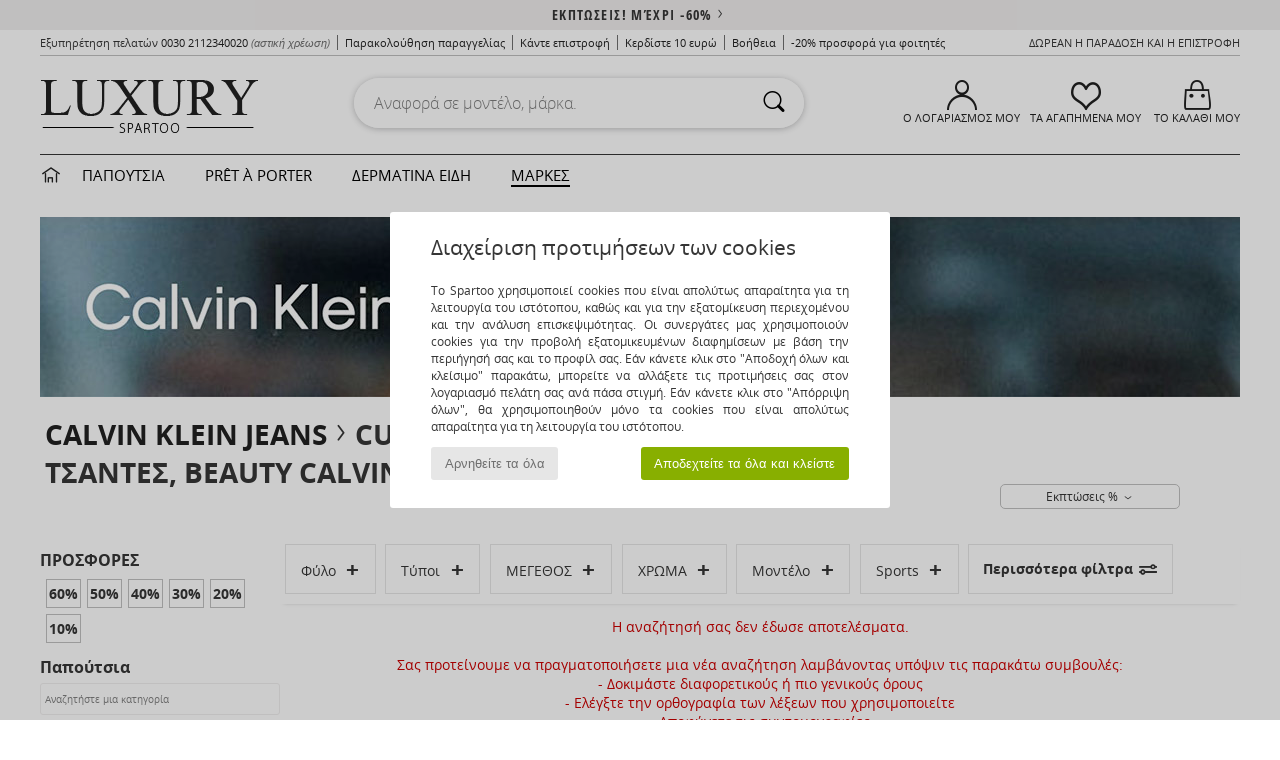

--- FILE ---
content_type: text/html; charset=UTF-8
request_url: https://www.spartoo.gr/Culottes-sty11402-o403-size-15943.php
body_size: 25058
content:

	<!DOCTYPE html>
		<html>
		<head>
			<meta charset="utf-8" />
			<meta name="viewport" content="width=device-width, initial-scale=1.0, minimum-scale=1.0, maximum-scale=1.0, user-scalable=no">
			<meta name="msapplication-navbutton-color" content="#C30040" />
			<meta http-equiv="Content-Type" content="text/html; charset=utf-8" /><link rel="next" href="https://www.spartoo.gr/Culottes-Calvin-Klein-Jeans-sty11402-o403-size-15943-page144.php#rst" /><meta name="robots" content="noodp" /><link rel="alternate" media="only screen and (max-width: 640px)" href="https://www.spartoo.gr/mobile/Culottes-sty11402-o403-size-15943.php" /><link rel="alternate" media="handheld" href="https://www.spartoo.gr/mobile/Culottes-sty11402-o403-size-15943.php" /><link rel="canonical" href="https://www.spartoo.gr/Culottes-Calvin-Klein-Jeans-sty11402-o403-size-15943.php" /><title>CALVIN KLEIN JEANS  Παπούτσια   size 17 - Δωρεάν Αποστολή | Spartoo.gr</title><meta name="keywords" content="spartoo, spartoo.gr,  size 17, Culottes, Calvin Klein Jeans
" /><meta name="description" content="Ανακαλύψτε την κολεξιόν culottes calvin klein jeans   size 17 στο SPARTOO ✓  Δωρεάν Αποστολή και Επιστροφή ► Αγοράστε στις καλύτερες τιμές culottes calvin klein jeans   size 17 σας στο SPARTOO !" />
<link rel="alternate" href="https://www.spartoo.com/Culottes-Calvin-Klein-Jeans-sty11402-o403-taille-15943.php#rst" hreflang="fr" />
<link rel="alternate" href="https://www.spartoo.co.uk/Culottes-Calvin-Klein-Jeans-sty11402-o403-size-15943.php#rst" hreflang="en-gb" />
<link rel="alternate" href="https://www.spartoo.es/Culottes-Calvin-Klein-Jeans-sty11402-o403-talla-15943.php#rst" hreflang="es-es" />
<link rel="alternate" href="https://www.spartoo.de/Culottes-Calvin-Klein-Jeans-sty11402-o403-grosse-15943.php#rst" hreflang="de-de" />
<link rel="alternate" href="https://www.spartoo.it/Culottes-Calvin-Klein-Jeans-sty11402-o403-misura-15943.php#rst" hreflang="it-it" />
<link rel="alternate" href="https://www.spartoo.eu/Culottes-Calvin-Klein-Jeans-sty11402-o403-size-15943.php#rst" hreflang="en" />
<link rel="alternate" href="https://www.spartoo.nl/Culottes-Calvin-Klein-Jeans-sty11402-o403-maat-15943.php#rst" hreflang="nl-nl" />
<link rel="alternate" href="https://www.spartoo.pl/Culottes-Calvin-Klein-Jeans-sty11402-o403-rozmiar-15943.php#rst" hreflang="pl-pl" />
<link rel="alternate" href="https://www.spartoo.se/Culottes-Calvin-Klein-Jeans-sty11402-o403-storlek-15943.php#rst" hreflang="sv-se" />
<link rel="alternate" href="https://www.spartoo.dk/Culottes-Calvin-Klein-Jeans-sty11402-o403-size-15943.php#rst" hreflang="da-dk" />
<link rel="alternate" href="https://www.spartoo.fi/Culottes-Calvin-Klein-Jeans-sty11402-o403-koko-15943.php#rst" hreflang="fi-fi" />
<link rel="alternate" href="https://www.spartoo.gr/Culottes-Calvin-Klein-Jeans-sty11402-o403-size-15943.php#rst" hreflang="el-gr" />
<link rel="alternate" href="https://www.spartoo.pt/Culottes-Calvin-Klein-Jeans-sty11402-o403-tamanho-15943.php#rst" hreflang="pt-pt" />
<link rel="alternate" href="https://www.spartoo.be/Culottes-Calvin-Klein-Jeans-sty11402-o403-maat-15943.php#rst" hreflang="nl-be" />
<link rel="alternate" href="https://www.spartoo.cz/Culottes-Calvin-Klein-Jeans-sty11402-o403-velikost-15943.php#rst" hreflang="cs-cz" />
<link rel="alternate" href="https://www.spartoo.net/Culottes-Calvin-Klein-Jeans-sty11402-o403-size-15943.php#rst" hreflang="en-us" />
<link rel="alternate" href="https://www.spartoo.cn/Culottes-Calvin-Klein-Jeans-sty11402-o403-size-15943.php#rst" hreflang="" />
<link rel="alternate" href="https://www.spartoo.sk/Culottes-Calvin-Klein-Jeans-sty11402-o403-velkost-15943.php#rst" hreflang="sk-sk" />
<link rel="alternate" href="https://www.spartoo.hu/Culottes-Calvin-Klein-Jeans-sty11402-o403-meret-15943.php#rst" hreflang="hu-hu" />
<link rel="alternate" href="https://www.spartoo.ro/Culottes-Calvin-Klein-Jeans-sty11402-o403-marime-15943.php#rst" hreflang="ro-ro" />
<link rel="alternate" href="https://www.spartoo.si/Culottes-Calvin-Klein-Jeans-sty11402-o403-velikost-15943.php#rst" hreflang="si-si" />
<link rel="alternate" href="https://www.spartoo.com.hr/Culottes-Calvin-Klein-Jeans-sty11402-o403-velicina-15943.php#rst" hreflang="hr-hr" />
<link rel="alternate" href="https://fr.spartoo.ch/Culottes-Calvin-Klein-Jeans-sty11402-o403-taille-15943.php#rst" hreflang="ch-FR" />
<link rel="alternate" href="https://de.spartoo.ch/Culottes-Calvin-Klein-Jeans-sty11402-o403-grosse-15943.php#rst" hreflang="ch-DE" />
<link rel="alternate" href="https://it.spartoo.ch/Culottes-Calvin-Klein-Jeans-sty11402-o403-misura-15943.php#rst" hreflang="ch-IT" />
		<link rel="stylesheet" href="https://imgext.spartoo.gr/css/styles_desktop_SP-202601141.css" media="all" />
		<link rel="stylesheet" href="https://imgext.spartoo.gr/css/css_desktop_SP_gr-202601141.css" media="all" />
	<link rel="search" type="application/opensearchdescription+xml" title="www.spartoo.gr" href="/searchEngine.xml" />
		<script type="text/javascript" nonce="4a225bfff11c091e558cf0e58afa4ae4">
			window.onerror = function (msg, err_url, line, column, error) {

				if(msg == "ResizeObserver loop limit exceeded" ||
					msg == "ResizeObserver loop completed with undelivered notifications.") {
					return;
				}

				let details = "";
				if(typeof error != "undefined" && error !== null) {
					if(typeof error.stack == "string") {
						details = error.stack;
					} else if(typeof error.toString == "function") {
						details = error.toString();
					}
				}

				var source_code = document.documentElement.innerHTML.split("\n");
				source_code.splice(line + 0, source_code.length - (line + 0));
				source_code.splice(0, line - 0);

				var post_data = "action=insert&msg=" + encodeURIComponent(msg)
					+ "&err_url=" + encodeURIComponent(err_url)
					+ "&line=" + encodeURIComponent(line)
					+ "&column=" + encodeURIComponent(column)
					+ "&error=" + encodeURIComponent(details)
					+ "&browser=" + encodeURIComponent(navigator.userAgent)
					+ "&source_code=" + encodeURIComponent(source_code.join("\n"));

				var XhrObj = new XMLHttpRequest();

				XhrObj.open("GET", "/ajax/save_javascript_error.php" + "?" + post_data);

				XhrObj.send(null);
			};
		</script>
	<script type="text/javascript" crossorigin="anonymous" src="https://imgext.spartoo.gr/js/min/js_desktop_gr.min-202601141.js"></script>
	<script type="text/javascript" crossorigin="anonymous" src="https://imgext.spartoo.gr/js/min/js_async_gr.min-202601141.js" async defer ></script>
	<script type="text/javascript" crossorigin="anonymous" src="https://imgext.spartoo.gr/js/libext/jquery/jquery.produits.js"></script>
		<link rel="apple-touch-icon" sizes="180x180" href="https://imgext.spartoo.gr/images/favicon/apple-touch-icon.png" />
		<link rel="icon" type="image/png" sizes="32x32" href="https://imgext.spartoo.gr/images/favicon/favicon-32x32.png" />
		<link rel="icon" type="image/png" sizes="16x16" href="https://imgext.spartoo.gr/images/favicon/favicon-16x16.png" />
		<link rel="manifest" href="/images/favicon/manifest.json" />
		<link rel="mask-icon" href="https://imgext.spartoo.gr/images/favicon/safari-pinned-tab.svg" color="#C30040" />
		<meta name="theme-color" content="#C30040" /><style type="text/css" media="all">@import "https://imgext.spartoo.gr/css/luxe_desktop-202601141.css";</style><style type="text/css" media="all">@import "https://imgext.spartoo.gr/css/productList_SP-202601141.css";</style><script type="text/javascript">
			var size_selected = false;
			function sessionCustomer(id){
				var sessionId = parseInt(id);
				return sessionId;
			}
			var sessionId = parseInt(0)</script>
</head>

<body><div id="maskBlack" onclick="hide(document.getElementById('maskBlack'));hide(document.getElementById('size_grid'));return false;"></div>
				<a class="skip-link" href="#skip-link-anchor">Μετάβαση στο κύριο περιεχόμενο</a>
			<div id="popup_alert_parent"></div>
			<script>
				/**
				 * Fonction qui détermine si on met les cookies selon le choix du visiteur + gestion gtag
				 * @param  bool $allow_cookies Choix du visiteur du l'acceptation des cookies (1 ou 0)
				 */
				function verifCookies(allow_cookies){

					if(typeof gtag != "undefined") {
						if(allow_cookies == 1) {
							gtag("consent", "update", {
								"ad_storage": "granted",
								"analytics_storage": "granted",
								"ad_user_data": "granted",
								"ad_personalization": "granted"
							});
						} else {
							gtag("consent", "update", {
								"ad_storage": "denied",
								"analytics_storage": "denied",
								"ad_user_data": "denied",
								"ad_personalization": "denied"
							});
						}
					}

					if(allow_cookies == 1) {
						window.uetq = window.uetq || [];
						window.uetq.push("consent", "update", {"ad_storage": "granted"});
					} else {
						window.uetq = window.uetq || [];
						window.uetq.push("consent", "update", {"ad_storage": "denied"});
					}

					// #1208822 - Activation des tags
					if(allow_cookies == 1 && typeof load_tag === "function") {
						load_tag();
						setTimeout(unload_tag, SP.tags.timeout);
					}

					if($.ajax) {
						$.ajax({
							type: "GET",
							url: "../ajax/allow_cookies.php",
							data: "allow_cookies=" + allow_cookies
						}).done(function(result) {
							$(".cookies_info").hide();
						});
					} else {
						$(".cookies_info").hide();
					}
				}
			</script>


			<div class="cookies_info">
				<div class="cookies_info-pop">
					<div class="cookies_info-pop-title">Διαχείριση προτιμήσεων των cookies</div>
					<div class="cookies_info-pop-text">Το Spartoo χρησιμοποιεί cookies που είναι απολύτως απαραίτητα για τη λειτουργία του ιστότοπου, καθώς και για την εξατομίκευση περιεχομένου και την ανάλυση επισκεψιμότητας. Οι συνεργάτες μας χρησιμοποιούν cookies για την προβολή εξατομικευμένων διαφημίσεων με βάση την περιήγησή σας και το προφίλ σας. Εάν κάνετε κλικ στο "Αποδοχή όλων και κλείσιμο" παρακάτω, μπορείτε να αλλάξετε τις προτιμήσεις σας στον λογαριασμό πελάτη σας ανά πάσα στιγμή. Εάν κάνετε κλικ στο "Απόρριψη όλων", θα χρησιμοποιηθούν μόνο τα cookies που είναι απολύτως απαραίτητα για τη λειτουργία του ιστότοπου.</div>
					<div class="cookies_info-pop-buttons">
						<button class="cookies_info-pop-buttons-refuse" onclick="javascript:verifCookies(0);">Αρνηθείτε τα όλα</button>
						<button class="cookies_info-pop-buttons-accept" onclick="javascript:verifCookies(1);">Αποδεχτείτε τα όλα και κλείστε </button>
					</div>
				</div>
			</div>
			<script>
				$(
					function(){
						SP.HeaderFront.header_services_init([{"index":"<a href=\"sales.php\">\u0395\u03ba\u03c0\u03c4\u03c9\u03c3\u03b5\u03b9\u03c2! \u039c\u03ad\u03c7\u03c1\u03b9 -60%<i class=\"icon-flecheDroite\"><\/i><\/a>"},{"index":"\u0394\u03c9\u03c1\u03b5\u03b1\u03bd \u03c0\u03b1\u03c1\u03b1\u03b4\u03bf\u03c3\u03b7 \u03ba\u03b1\u03b9 \u03b5\u03c0\u03b9\u03c3\u03c4\u03c1\u03bf\u03c6\u03b7"}], 0, 105);
					}
				);
			</script><div id="header_services"><div></div></div><div id="parent">
			<script type="text/javascript">
				function timer_op_right() {}
			</script>
				<header id="header">
					<div class="topLine">
						<div>
							<span>
							Εξυπηρέτηση πελατών&nbsp;
							<a id="callNumber" href="tel:0030 2112340020">0030 2112340020<span id="call_horaires">Δευτέρα-Παρασκευή: 09πμ - 17μμ</span></a>&nbsp;
							<span class="localCallPrice">(αστική χρέωση)</span>
							</span>
							<a href="https://www.spartoo.gr/account.php?commande=1" >Παρακολούθηση παραγγελίας</a>
							<a href="javascript:faq_popup('retour');">Κάντε επιστροφή</a>
							<a href="service_parrainage.php">Κερδίστε 10 ευρώ</a>
							<a href="contact.php" >Βοήθεια</a>
							
							
							
							
							<a href="student.php" style="text-transform:lowercase;">-20% προσφορά για φοιτητές</a>
						</div>
					<div class="text_topLivraison" onclick="faq_popup('envoi');">Δωρεάν η παράδοση και η επιστροφή</div>
					</div>
						<div class="header_top">
		<a href="/"><div class="headerLogo"><div id="goHome_luxe"></div><img src="https://imgext.spartoo.gr/includes/languages/greek/images/logo-luxe.gif" alt="Spartoo.gr, παπούτσια για τη γυναίκα, τον άνδρα, το παιδί" />
			</div>
		</a>
						<form  class="searchContainer search headerSearch" action="search.php" method="get" id="form_search"><input class="headerSearchBar" type="text" name="keywords" id="keywords_field" autocomplete="off" value="" onfocus="completeSearchEngine();" onclick="displayDefaultResults();" placeholder="Αναφορά σε μοντέλο, μάρκα."  /><button id="submit_search" class="valid_search" type="submit" aria-label="Αναζήτηση"><i class="icon-rechercher"></i></button>
						</form>
						<div class="headerOptions">
							<div class="headerOption">

								<a href="https://www.spartoo.gr/account.php" ><i class="icon-persoCompte "></i>Ο λογαριασμός μου</a></div><div class="headerOption">
				<a href="https://www.spartoo.gr/wishList_sp.php"><i class="icon-coeur"></i>ΤΑ ΑΓΑΠΗΜΕΝΑ ΜΟΥ</a></div>			<div class="headerOption" onmouseover="if(typeof(get_panier_hover) != 'undefined'){get_panier_hover();}">
								<a href="shoppingbag.php"><i class="icon-panier"></i>Το καλάθι μου</a><div id="topPanier">
								</div>
							</div>
						</div>
					</div>
				</header>
		
		<nav id="nav" class="menu_luxe">
			<div style="width:calc((100% - 1200px)/2);"></div>
				<div class="home_luxe">
					<a id="ongletHome"  href="world-luxe.php" onmouseover="if(typeof listUniversFemme !== 'undefined') {femmeTimer =window.setTimeout('listUniversFemme(0)',250);}" onmouseout="if(typeof listUniversFemme !== 'undefined') {listUniversFemme(1);}">
						<i class="icon-maison"></i>
					</a>
				</div><div class="onglet_luxe"><a id="ongletWomen" class=""  href="world-luxe-shoes.php" >Παπούτσια </a></div><div class="onglet_luxe"><a id="ongletMen" class="" href="world-luxe-textile.php" >Prêt à porter</a></div><div class="onglet_luxe"><a id="ongletSacs" class="" href="world-luxe-bags.php" onmouseover="if(typeof listBags!== 'undefined') {bagsTimer  =window.setTimeout('listBags(0)',250);}" onmouseout="if(typeof listBags !== 'undefined') {listBags(1);}">Δερμάτινα είδη</a></div>

				<div class="onglet_luxe dropdown">
					<a id="ongletMarques" class=" onglet_selected" href="brands.php?type=2">Μάρκες
					</a>
					<div id="menuBrand"><a class="topBrand" href="ARIZONA-LOVE-b88825.php#rst">ARIZONA LOVE</a><a class="topBrand" href="Alexis-Mabille-b901.php#rst">Alexis Mabille</a><a class="topBrand" href="Anthology-Paris-b88827.php#rst">Anthology Paris</a><a class="topBrand" href="Antonio-Marras-b1272.php#rst">Antonio Marras</a><a  href="armani-st-11503-0.php#rst">Armani Exchange</a><a  href="Armani-jeans-b33342.php#rst">Armani jeans</a><a  href="Azzaro-b122.php#rst">Azzaro</a><a class="topBrand" href="BOSS-b41020.php#rst">BOSS</a><a  href="Barker-b1070.php#rst">Barker</a><a class="topBrand" href="Calvin-Klein-Jeans-b403.php#rst">Calvin Klein Jeans</a><a  href="Casadei-b899.php#rst">Casadei</a><a  href="Charles-Jourdan-b281.php#rst">Charles Jourdan</a><a  href="Coach-b59002.php#rst">Coach</a><a  href="armani-st-11503-0.php#rst">Emporio Armani</a><a  href="armani-st-11503-0.php#rst">Emporio Armani EA7</a><a  href="Escada-b1948.php#rst">Escada</a><a  href="Etro-b909.php#rst">Etro</a><a  href="Fred-Marzo-b1029.php#rst">Fred Marzo</a><a  href="Freelance-b1960.php#rst">Freelance</a><a  href="Furla-b28082.php#rst">Furla</a><a  href="Gaspard-Yurkievich-b854.php#rst">Gaspard Yurkievich</a><a  href="HUGO-b32280.php#rst">HUGO</a><a  href="Inuikii-b88559.php#rst">Inuikii</a><a  href="Jil-Sander-b713.php#rst">Jil Sander</a><a  href="John-Galliano-b711.php#rst">John Galliano</a><a  href="Jonak-b317.php#rst">Jonak</a><a  href="K-Way-b2430.php#rst">K-Way</a><a  href="Karine-Arabian-b1356.php#rst">Karine Arabian</a><a  href="Karl-Lagerfeld-b44199.php#rst">Karl Lagerfeld</a><a  href="Kenzo-b67.php#rst">Kenzo</a><a class="topBrand" href="Lacoste-b90.php#rst">Lacoste</a><a  href="Lancel-b88824.php#rst">Lancel</a><a  href="Le-Tanneur-b428.php#rst">Le Tanneur</a><a  href="Love-Moschino-b1539.php#rst">Love Moschino</a><a  href="MICHAEL-Michael-Kors-b2093.php#rst">MICHAEL Michael Kors</a><a  href="Maison-Jean-Vier-b71076.php#rst">Maison Jean-Vier</a><a  href="Marc-Jacobs-b710.php#rst">Marc Jacobs</a><a  href="Marc-by-Marc-Jacobs-b1522.php#rst">Marc by Marc Jacobs</a><a  href="McQ-Alexander-McQueen-b1140.php#rst">McQ Alexander McQueen</a><a  href="Mercer-Amsterdam-b79252.php#rst">Mercer Amsterdam</a><a  href="Michael-Kors-b714.php#rst">Michael Kors</a><a  href="Michel-Perry-b1022.php#rst">Michel Perry</a><a  href="Missoni-b898.php#rst">Missoni</a><a  href="Moschino-b1020.php#rst">Moschino</a><a  href="Moschino-Cheap-CHIC-b1027.php#rst">Moschino Cheap & CHIC</a><a  href="Newtone-b88829.php#rst">Newtone</a><a  href="Paul-Joe-b1452.php#rst">Paul & Joe</a><a  href="Paul-Smith-b65773.php#rst">Paul Smith</a><a  href="Philipp-Plein-Sport-b43760.php#rst">Philipp Plein Sport</a><a  href="Philippe-Model-b49766.php#rst">Philippe Model</a><a  href="Pinko-b88585.php#rst">Pinko</a><a  href="Pollini-b1023.php#rst">Pollini</a><a  href="Premiata-b1404.php#rst">Premiata</a><a  href="Robert-Clergerie-b405.php#rst">Robert Clergerie</a><a  href="Roberto-Cavalli-b1024.php#rst">Roberto Cavalli</a><a  href="Rochas-b1025.php#rst">Rochas</a><a  href="Rupert-Sanderson-b900.php#rst">Rupert Sanderson</a><a  href="Sarah-Chofakian-b1633.php#rst">Sarah Chofakian</a><a  href="Sebastian-b887.php#rst">Sebastian</a><a  href="See-by-Chloe-b1379.php#rst">See by Chloé</a><a  href="Sigerson-Morrison-b961.php#rst">Sigerson Morrison</a><a  href="Sonia-Rykiel-b1381.php#rst">Sonia Rykiel</a><a  href="Stuart-Weitzman-b829.php#rst">Stuart Weitzman</a><a  href="Stephane-Kelian-b729.php#rst">Stéphane Kelian</a><a  href="Terry-de-Havilland-b764.php#rst">Terry de Havilland</a><a class="topBrand" href="tommy-hilfiger.php#rst">Tommy Hilfiger</a><a  href="tommy-hilfiger.php#rst">Tommy Jeans</a><a class="topBrand" href="UGG-b409.php#rst">UGG</a><a  href="Versace-b1843.php#rst">Versace</a><a class="topBrand" href="Versace-Jeans-Couture-b28018.php#rst">Versace Jeans Couture</a><a  href="Versus-by-Versace-b1537.php#rst">Versus by Versace</a><a  href="Vivienne-Westwood-b1355.php#rst">Vivienne Westwood</a><a  href="n.d.c.-b1963.php#rst">n.d.c.</a>
				</div>
			</div>
			<div style="width:calc((100% - 1200px)/2);"></div>
		</nav>
		<div id="skip-link-anchor"></div>
			<div id="skip-link-anchor"></div>
		<div id="sban"><img src="https://imgext.spartoo.gr/images/marques/sban-403---20251215.jpg" alt="Calvin Klein Jeans" /></div>
<div id="contenu">
			<div id="title_advanced_fil_ariane">
				<div class="title_advanced_fil_ariane_content">
					<div class="ariane_fl">
						<span><h1 class="seo_hn_tag"><a href="Calvin-Klein-Jeans-b403.php">Calvin Klein Jeans</a><i class="icon-flecheDroite"></i>Culottes Παπούτσια, Υφασμάτινα, Τσάντες, beauty Calvin Klein Jeans Μέγεθος &nbsp;</h1><span id="adv_nb_products_span" > : <span id="adv_nb_products">1070</span> προϊόντα</span></span>

					</div>
		
					<div class="ariane_fl">
						<div class="advViewClassement">
					<div onclick="dropdownTri()" class="btn_tri">
						<span id="current_classement">Εκπτώσεις %</span> <i class="icon-flecheBas"></i>
					</div>
					<ul id="classement" class="classement_content">
						<li onclick="changeClassement(this);" value="pertinence" >
							Κατάταξη
						</li>
						<li onclick="changeClassement(this);" value="ASC">
							Χαμηλότερη τιμή
						</li>
						<li onclick="changeClassement(this);" value="DESC">
							Υψηλότερη τιμή
						</li>
						<li onclick="changeClassement(this);" value="NEW_PRODUCTS">
							Νέα προϊόντα
						</li>
						<li onclick="changeClassement(this);" value="discount">
							Εκπτώσεις %
						</li>
					</ul>
				</div>

				<script type="text/javascript">
					// Click outside = close
					window.onclick = function(event) {
						var container = $(".btn_tri");

						if(!container.is(event.target)
							&& container.has(event.target).length === 0)
						{
							$("#classement").hide();
						}
					}
				</script>
					</div>
					<div class="advanced_fil_ariane_conteneur">
						<div id="advanced_fil_ariane">
							<div class="adv_nouvelle_recherche" onclick="adv_filters_reset_all_filters(true);" id="adv_nouvelle_recherche" style="display:none;">
								Διαγραφή των κριτηρίων 
							</div>
						</div>
					</div>
				</div>
			</div><!-- MENU start --><div id="gauche"><div class="srub">
		<script>
			var only_shoes_on_page = "";
			var only_bags_on_page = "";
			var only_clothes_on_page = "";
			var only_home_on_page = "";
			var only_underwear_on_page = "";
		</script><div class="adv_title_menu_categories">ΠΡΟΣΦΟΡΕΣ</div><div id="promo_actifs"></div>
		<div id="promo" class="srub"><div id="promo60" class="adv_promo_default adv_promo" onclick="adv_filters_update_filter('promo', 60); sendEventTracker( 'Catalog_Filters_Advanced', 'Promotions_Filter', undefined, undefined, false, undefined, 100);">
				60<sup>%</sup>
			</div><div id="promo50" class="adv_promo_default adv_promo" onclick="adv_filters_update_filter('promo', 50); sendEventTracker( 'Catalog_Filters_Advanced', 'Promotions_Filter', undefined, undefined, false, undefined, 100);">
				50<sup>%</sup>
			</div><div id="promo40" class="adv_promo_default adv_promo" onclick="adv_filters_update_filter('promo', 40); sendEventTracker( 'Catalog_Filters_Advanced', 'Promotions_Filter', undefined, undefined, false, undefined, 100);">
				40<sup>%</sup>
			</div><div id="promo30" class="adv_promo_default adv_promo" onclick="adv_filters_update_filter('promo', 30); sendEventTracker( 'Catalog_Filters_Advanced', 'Promotions_Filter', undefined, undefined, false, undefined, 100);">
				30<sup>%</sup>
			</div><div id="promo20" class="adv_promo_default adv_promo" onclick="adv_filters_update_filter('promo', 20); sendEventTracker( 'Catalog_Filters_Advanced', 'Promotions_Filter', undefined, undefined, false, undefined, 100);">
				20<sup>%</sup>
			</div><div id="promo10" class="adv_promo_default adv_promo" onclick="adv_filters_update_filter('promo', 10); sendEventTracker( 'Catalog_Filters_Advanced', 'Promotions_Filter', undefined, undefined, false, undefined, 100);">
				10<sup>%</sup>
			</div>
		</div><div class="" id="style"><div class="adv_title_menu_categories">Παπούτσια</div><div id="style_1_actifs"></div>
					<input type="text" value="" placeholder="Αναζητήστε μια κατηγορία" class="advanced_menu_brand_search" onkeyup="adv_filters_dynamic_filter('style_1', this, true);" />
					<div class="srub scroll-pane-arrows" style="overflow-x: hidden; overflow-y: auto;" id="style_1">
						<div id="style10156" class="adv_filtre_default adv_filtre adv_filtre_categorie" data-sous-cat="10039" onclick="sendEventTracker( 'Catalog_Filters_Advanced', 'Styles_Filter', undefined, undefined, false, undefined, 100);">
							<div onclick="adv_filters_update_filter('style', '10156');"></div>
							<span id="style10156_text">
								<a href="Derby-et-Richelieu-b403-size-15943.php#size_id=15943&style=10156&sstyle=11402" onclick="return adv_filters_click_classic_link('style', '10156');">
									Derby & Richelieu
								</a>
							</span>
						</div>
						<div id="style10152" class="adv_filtre_default adv_filtre adv_filtre_categorie" data-sous-cat="" onclick="sendEventTracker( 'Catalog_Filters_Advanced', 'Styles_Filter', undefined, undefined, false, undefined, 100);">
							<div onclick="adv_filters_update_filter('style', '10152');"></div>
							<span id="style10152_text">
								<a href="Slip-on-b403-size-15943.php#size_id=15943&style=10152&sstyle=11402" onclick="return adv_filters_click_classic_link('style', '10152');">
									Slip on
								</a>
							</span>
						</div>
						<div id="style10157" class="adv_filtre_default adv_filtre adv_filtre_categorie" data-sous-cat="10009,10010" onclick="sendEventTracker( 'Catalog_Filters_Advanced', 'Styles_Filter', undefined, undefined, false, undefined, 100);">
							<div onclick="adv_filters_update_filter('style', '10157');"></div>
							<span id="style10157_text">
								<a href="Sneakers-b403-size-15943.php#size_id=15943&style=10157&sstyle=11402" onclick="return adv_filters_click_classic_link('style', '10157');">
									Sneakers
								</a>
							</span>
						</div>
									<div id="sstyle10009" data-parent-cat="10157" class="adv_filtre_default adv_filtre adv_filtre_sous_cat" style="display:none" onclick="adv_filters_update_filter('sstyle', '10009'); sendEventTracker( 'Catalog_Filters_Advanced', 'Styles_Filter', undefined, undefined, false, undefined, 100);">
										<div></div>
										<span id="sstyle10009_text">
											Χαμηλά Sneakers
										</span>
									</div>
									<div id="sstyle10010" data-parent-cat="10157" class="adv_filtre_default adv_filtre adv_filtre_sous_cat" style="display:none" onclick="adv_filters_update_filter('sstyle', '10010'); sendEventTracker( 'Catalog_Filters_Advanced', 'Styles_Filter', undefined, undefined, false, undefined, 100);">
										<div></div>
										<span id="sstyle10010_text">
											Ψηλά Sneakers
										</span>
									</div>
						<div id="style10134" class="adv_filtre_default adv_filtre adv_filtre_categorie" data-sous-cat="" onclick="sendEventTracker( 'Catalog_Filters_Advanced', 'Styles_Filter', undefined, undefined, false, undefined, 100);">
							<div onclick="adv_filters_update_filter('style', '10134');"></div>
							<span id="style10134_text">
								<a href="Goves-b403-size-15943.php#size_id=15943&style=10134&sstyle=11402" onclick="return adv_filters_click_classic_link('style', '10134');">
									Γόβες
								</a>
							</span>
						</div>
						<div id="style10129" class="adv_filtre_default adv_filtre adv_filtre_categorie" data-sous-cat="10037" onclick="sendEventTracker( 'Catalog_Filters_Advanced', 'Styles_Filter', undefined, undefined, false, undefined, 100);">
							<div onclick="adv_filters_update_filter('style', '10129');"></div>
							<span id="style10129_text">
								<a href="Mokassinia-et-Boat-shoes-b403-size-15943.php#size_id=15943&style=10129&sstyle=11402" onclick="return adv_filters_click_classic_link('style', '10129');">
									Μοκασσίνια & Boat shoes
								</a>
							</span>
						</div>
						<div id="style10127" class="adv_filtre_default adv_filtre adv_filtre_categorie" data-sous-cat="10013,10014" onclick="sendEventTracker( 'Catalog_Filters_Advanced', 'Styles_Filter', undefined, undefined, false, undefined, 100);">
							<div onclick="adv_filters_update_filter('style', '10127');"></div>
							<span id="style10127_text">
								<a href="Botinia-b403-size-15943.php#size_id=15943&style=10127&sstyle=11402" onclick="return adv_filters_click_classic_link('style', '10127');">
									Μποτάκια / Low boots
								</a>
							</span>
						</div>
									<div id="sstyle10013" data-parent-cat="10127" class="adv_filtre_default adv_filtre adv_filtre_sous_cat" style="display:none" onclick="adv_filters_update_filter('sstyle', '10013'); sendEventTracker( 'Catalog_Filters_Advanced', 'Styles_Filter', undefined, undefined, false, undefined, 100);">
										<div></div>
										<span id="sstyle10013_text">
											Μποτίνια
										</span>
									</div>
									<div id="sstyle10014" data-parent-cat="10127" class="adv_filtre_default adv_filtre adv_filtre_sous_cat" style="display:none" onclick="adv_filters_update_filter('sstyle', '10014'); sendEventTracker( 'Catalog_Filters_Advanced', 'Styles_Filter', undefined, undefined, false, undefined, 100);">
										<div></div>
										<span id="sstyle10014_text">
											Μπότες
										</span>
									</div>
						<div id="style10124" class="adv_filtre_default adv_filtre adv_filtre_categorie" data-sous-cat="10011,10033" onclick="sendEventTracker( 'Catalog_Filters_Advanced', 'Styles_Filter', undefined, undefined, false, undefined, 100);">
							<div onclick="adv_filters_update_filter('style', '10124');"></div>
							<span id="style10124_text">
								<a href="Botes-b403-size-15943.php#size_id=15943&style=10124&sstyle=11402" onclick="return adv_filters_click_classic_link('style', '10124');">
									Μπότες
								</a>
							</span>
						</div>
									<div id="sstyle10011" data-parent-cat="10124" class="adv_filtre_default adv_filtre adv_filtre_sous_cat" style="display:none" onclick="adv_filters_update_filter('sstyle', '10011'); sendEventTracker( 'Catalog_Filters_Advanced', 'Styles_Filter', undefined, undefined, false, undefined, 100);">
										<div></div>
										<span id="sstyle10011_text">
											Μπότες για την πόλη
										</span>
									</div>
									<div id="sstyle10033" data-parent-cat="10124" class="adv_filtre_default adv_filtre adv_filtre_sous_cat" style="display:none" onclick="adv_filters_update_filter('sstyle', '10033'); sendEventTracker( 'Catalog_Filters_Advanced', 'Styles_Filter', undefined, undefined, false, undefined, 100);">
										<div></div>
										<span id="sstyle10033_text">
											Ψηλές μπότες
										</span>
									</div>
						<div id="style10141" class="adv_filtre_default adv_filtre adv_filtre_categorie" data-sous-cat="" onclick="sendEventTracker( 'Catalog_Filters_Advanced', 'Styles_Filter', undefined, undefined, false, undefined, 100);">
							<div onclick="adv_filters_update_filter('style', '10141');"></div>
							<span id="style10141_text">
								<a href="Padofles-sosonia-b403-size-15943.php#size_id=15943&style=10141&sstyle=11402" onclick="return adv_filters_click_classic_link('style', '10141');">
									Παντόφλες
								</a>
							</span>
						</div>
						<div id="style10155" class="adv_filtre_default adv_filtre adv_filtre_categorie" data-sous-cat="" onclick="sendEventTracker( 'Catalog_Filters_Advanced', 'Styles_Filter', undefined, undefined, false, undefined, 100);">
							<div onclick="adv_filters_update_filter('style', '10155');"></div>
							<span id="style10155_text">
								<a href="Padofles-b403-size-15943.php#size_id=15943&style=10155&sstyle=11402" onclick="return adv_filters_click_classic_link('style', '10155');">
									Σαγιονάρες
								</a>
							</span>
						</div>
						<div id="style10148" class="adv_filtre_default adv_filtre adv_filtre_categorie" data-sous-cat="" onclick="sendEventTracker( 'Catalog_Filters_Advanced', 'Styles_Filter', undefined, undefined, false, undefined, 100);">
							<div onclick="adv_filters_update_filter('style', '10148');"></div>
							<span id="style10148_text">
								<a href="Sandalia-b403-size-15943.php#size_id=15943&style=10148&sstyle=11402" onclick="return adv_filters_click_classic_link('style', '10148');">
									Σανδάλια / Πέδιλα
								</a>
							</span>
						</div>
				</div><div class="adv_title_menu_categories">Τσάντες</div><div id="style_200_actifs"></div>
					<input type="text" value="" placeholder="Αναζητήστε μια κατηγορία" class="advanced_menu_brand_search" onkeyup="adv_filters_dynamic_filter('style_200', this, true);" />
					<div class="srub scroll-pane-arrows" style="overflow-x: hidden; overflow-y: auto;" id="style_200">
						<div id="style10674" class="adv_filtre_default adv_filtre adv_filtre_categorie" data-sous-cat="" onclick="sendEventTracker( 'Catalog_Filters_Advanced', 'Styles_Filter', undefined, undefined, false, undefined, 100);">
							<div onclick="adv_filters_update_filter('style', '10674');"></div>
							<span id="style10674_text">
								<a href="Shopping-bag-b403-size-15943.php#size_id=15943&style=10674&sstyle=11402" onclick="return adv_filters_click_classic_link('style', '10674');">
									Shopping bag
								</a>
							</span>
						</div>
						<div id="style10201" class="adv_filtre_default adv_filtre adv_filtre_categorie" data-sous-cat="" onclick="sendEventTracker( 'Catalog_Filters_Advanced', 'Styles_Filter', undefined, undefined, false, undefined, 100);">
							<div onclick="adv_filters_update_filter('style', '10201');"></div>
							<span id="style10201_text">
								<a href="Portofoli-b403-size-15943.php#size_id=15943&style=10201&sstyle=11402" onclick="return adv_filters_click_classic_link('style', '10201');">
									Πορτοφόλια
								</a>
							</span>
						</div>
						<div id="style10213" class="adv_filtre_default adv_filtre adv_filtre_categorie" data-sous-cat="" onclick="sendEventTracker( 'Catalog_Filters_Advanced', 'Styles_Filter', undefined, undefined, false, undefined, 100);">
							<div onclick="adv_filters_update_filter('style', '10213');"></div>
							<span id="style10213_text">
								<a href="Sakos-taxidiou-b403-size-15943.php#size_id=15943&style=10213&sstyle=11402" onclick="return adv_filters_click_classic_link('style', '10213');">
									Σάκος ταξιδίου
								</a>
							</span>
						</div>
						<div id="style10162" class="adv_filtre_default adv_filtre adv_filtre_categorie" data-sous-cat="" onclick="sendEventTracker( 'Catalog_Filters_Advanced', 'Styles_Filter', undefined, undefined, false, undefined, 100);">
							<div onclick="adv_filters_update_filter('style', '10162');"></div>
							<span id="style10162_text">
								<a href="Sakidia-platis-b403-size-15943.php#size_id=15943&style=10162&sstyle=11402" onclick="return adv_filters_click_classic_link('style', '10162');">
									Σακίδια πλάτης
								</a>
							</span>
						</div>
						<div id="style10160" class="adv_filtre_default adv_filtre adv_filtre_categorie" data-sous-cat="10093,10596" onclick="sendEventTracker( 'Catalog_Filters_Advanced', 'Styles_Filter', undefined, undefined, false, undefined, 100);">
							<div onclick="adv_filters_update_filter('style', '10160');"></div>
							<span id="style10160_text">
								<a href="Tsades-b403-size-15943.php#size_id=15943&style=10160&sstyle=11402" onclick="return adv_filters_click_classic_link('style', '10160');">
									Τσάντες
								</a>
							</span>
						</div>
									<div id="sstyle10093" data-parent-cat="10160" class="adv_filtre_default adv_filtre adv_filtre_sous_cat" style="display:none" onclick="adv_filters_update_filter('sstyle', '10093'); sendEventTracker( 'Catalog_Filters_Advanced', 'Styles_Filter', undefined, undefined, false, undefined, 100);">
										<div></div>
										<span id="sstyle10093_text">
											Τσάντες χειρός
										</span>
									</div>
									<div id="sstyle10596" data-parent-cat="10160" class="adv_filtre_default adv_filtre adv_filtre_sous_cat" style="display:none" onclick="adv_filters_update_filter('sstyle', '10596'); sendEventTracker( 'Catalog_Filters_Advanced', 'Styles_Filter', undefined, undefined, false, undefined, 100);">
										<div></div>
										<span id="sstyle10596_text">
											Τσάντες ώμου
										</span>
									</div>
						<div id="style10147" class="adv_filtre_default adv_filtre adv_filtre_categorie" data-sous-cat="" onclick="sendEventTracker( 'Catalog_Filters_Advanced', 'Styles_Filter', undefined, undefined, false, undefined, 100);">
							<div onclick="adv_filters_update_filter('style', '10147');"></div>
							<span id="style10147_text">
								<a href="Tsades-omou-b403-size-15943.php#size_id=15943&style=10147&sstyle=11402" onclick="return adv_filters_click_classic_link('style', '10147');">
									Τσάντες ώμου
								</a>
							</span>
						</div>
						<div id="style10677" class="adv_filtre_default adv_filtre adv_filtre_categorie" data-sous-cat="10678" onclick="sendEventTracker( 'Catalog_Filters_Advanced', 'Styles_Filter', undefined, undefined, false, undefined, 100);">
							<div onclick="adv_filters_update_filter('style', '10677');"></div>
							<span id="style10677_text">
								<a href="Tsadakia-Portofolia-b403-size-15943.php#size_id=15943&style=10677&sstyle=11402" onclick="return adv_filters_click_classic_link('style', '10677');">
									Τσαντάκια / Πορτοφόλια
								</a>
							</span>
						</div>
				</div><div class="adv_title_menu_categories">Ρούχα</div><div id="style_300_actifs"></div>
					<input type="text" value="" placeholder="Αναζητήστε μια κατηγορία" class="advanced_menu_brand_search" onkeyup="adv_filters_dynamic_filter('style_300', this, true);" />
					<div class="srub scroll-pane-arrows" style="overflow-x: hidden; overflow-y: auto;" id="style_300">
						<div id="style10185" class="adv_filtre_default adv_filtre adv_filtre_categorie" data-sous-cat="" onclick="sendEventTracker( 'Catalog_Filters_Advanced', 'Styles_Filter', undefined, undefined, false, undefined, 100);">
							<div onclick="adv_filters_update_filter('style', '10185');"></div>
							<span id="style10185_text">
								<a href="Boxer-b403-size-15943.php#size_id=15943&style=10185&sstyle=11402" onclick="return adv_filters_click_classic_link('style', '10185');">
									Boxer
								</a>
							</span>
						</div>
						<div id="style10176" class="adv_filtre_default adv_filtre adv_filtre_categorie" data-sous-cat="10996,10994,10775,10774,10059,11894" onclick="sendEventTracker( 'Catalog_Filters_Advanced', 'Styles_Filter', undefined, undefined, false, undefined, 100);">
							<div onclick="adv_filters_update_filter('style', '10176');"></div>
							<span id="style10176_text">
								<a href="Jeans-b403-size-15943.php#size_id=15943&style=10176&sstyle=11402" onclick="return adv_filters_click_classic_link('style', '10176');">
									Jeans
								</a>
							</span>
						</div>
									<div id="sstyle10996" data-parent-cat="10176" class="adv_filtre_default adv_filtre adv_filtre_sous_cat" style="display:none" onclick="adv_filters_update_filter('sstyle', '10996'); sendEventTracker( 'Catalog_Filters_Advanced', 'Styles_Filter', undefined, undefined, false, undefined, 100);">
										<div></div>
										<span id="sstyle10996_text">
											Boyfriend jeans
										</span>
									</div>
									<div id="sstyle10994" data-parent-cat="10176" class="adv_filtre_default adv_filtre adv_filtre_sous_cat" style="display:none" onclick="adv_filters_update_filter('sstyle', '10994'); sendEventTracker( 'Catalog_Filters_Advanced', 'Styles_Filter', undefined, undefined, false, undefined, 100);">
										<div></div>
										<span id="sstyle10994_text">
											Skinny jeans
										</span>
									</div>
									<div id="sstyle10775" data-parent-cat="10176" class="adv_filtre_default adv_filtre adv_filtre_sous_cat" style="display:none" onclick="adv_filters_update_filter('sstyle', '10775'); sendEventTracker( 'Catalog_Filters_Advanced', 'Styles_Filter', undefined, undefined, false, undefined, 100);">
										<div></div>
										<span id="sstyle10775_text">
											Skinny Τζιν 
										</span>
									</div>
									<div id="sstyle10774" data-parent-cat="10176" class="adv_filtre_default adv_filtre adv_filtre_sous_cat" style="display:none" onclick="adv_filters_update_filter('sstyle', '10774'); sendEventTracker( 'Catalog_Filters_Advanced', 'Styles_Filter', undefined, undefined, false, undefined, 100);">
										<div></div>
										<span id="sstyle10774_text">
											Τζιν καμπάνα
										</span>
									</div>
									<div id="sstyle10059" data-parent-cat="10176" class="adv_filtre_default adv_filtre adv_filtre_sous_cat" style="display:none" onclick="adv_filters_update_filter('sstyle', '10059'); sendEventTracker( 'Catalog_Filters_Advanced', 'Styles_Filter', undefined, undefined, false, undefined, 100);">
										<div></div>
										<span id="sstyle10059_text">
											Τζιν σε ίσια γραμμή
										</span>
									</div>
									<div id="sstyle11894" data-parent-cat="10176" class="adv_filtre_default adv_filtre adv_filtre_sous_cat" style="display:none" onclick="adv_filters_update_filter('sstyle', '11894'); sendEventTracker( 'Catalog_Filters_Advanced', 'Styles_Filter', undefined, undefined, false, undefined, 100);">
										<div></div>
										<span id="sstyle11894_text">
											φαρδιά / καμπάνα
										</span>
									</div>
						<div id="style10181" class="adv_filtre_default adv_filtre adv_filtre_categorie" data-sous-cat="" onclick="sendEventTracker( 'Catalog_Filters_Advanced', 'Styles_Filter', undefined, undefined, false, undefined, 100);">
							<div onclick="adv_filters_update_filter('style', '10181');"></div>
							<span id="style10181_text">
								<a href="Shorts-b403-size-15943.php#size_id=15943&style=10181&sstyle=11402" onclick="return adv_filters_click_classic_link('style', '10181');">
									Shorts
								</a>
							</span>
						</div>
						<div id="style10190" class="adv_filtre_default adv_filtre adv_filtre_categorie" data-sous-cat="" onclick="sendEventTracker( 'Catalog_Filters_Advanced', 'Styles_Filter', undefined, undefined, false, undefined, 100);">
							<div onclick="adv_filters_update_filter('style', '10190');"></div>
							<span id="style10190_text">
								<a href="Slips-b403-size-15943.php#size_id=15943&style=10190&sstyle=11402" onclick="return adv_filters_click_classic_link('style', '10190');">
									Slips
								</a>
							</span>
						</div>
						<div id="style10170" class="adv_filtre_default adv_filtre adv_filtre_categorie" data-sous-cat="10056,10048,10697,10052,10782" onclick="sendEventTracker( 'Catalog_Filters_Advanced', 'Styles_Filter', undefined, undefined, false, undefined, 100);">
							<div onclick="adv_filters_update_filter('style', '10170');"></div>
							<span id="style10170_text">
								<a href="T-shirts-Blouzes-b403-size-15943.php#size_id=15943&style=10170&sstyle=11402" onclick="return adv_filters_click_classic_link('style', '10170');">
									T-shirts & Μπλούζες
								</a>
							</span>
						</div>
									<div id="sstyle10056" data-parent-cat="10170" class="adv_filtre_default adv_filtre adv_filtre_sous_cat" style="display:none" onclick="adv_filters_update_filter('sstyle', '10056'); sendEventTracker( 'Catalog_Filters_Advanced', 'Styles_Filter', undefined, undefined, false, undefined, 100);">
										<div></div>
										<span id="sstyle10056_text">
											T-shirt με κοντά μανίκια
										</span>
									</div>
									<div id="sstyle10048" data-parent-cat="10170" class="adv_filtre_default adv_filtre adv_filtre_sous_cat" style="display:none" onclick="adv_filters_update_filter('sstyle', '10048'); sendEventTracker( 'Catalog_Filters_Advanced', 'Styles_Filter', undefined, undefined, false, undefined, 100);">
										<div></div>
										<span id="sstyle10048_text">
											Αμάνικα / T-shirts χωρίς μανίκια
										</span>
									</div>
									<div id="sstyle10697" data-parent-cat="10170" class="adv_filtre_default adv_filtre adv_filtre_sous_cat" style="display:none" onclick="adv_filters_update_filter('sstyle', '10697'); sendEventTracker( 'Catalog_Filters_Advanced', 'Styles_Filter', undefined, undefined, false, undefined, 100);">
										<div></div>
										<span id="sstyle10697_text">
											Μπλουζάκια με μακριά μανίκια
										</span>
									</div>
									<div id="sstyle10052" data-parent-cat="10170" class="adv_filtre_default adv_filtre adv_filtre_sous_cat" style="display:none" onclick="adv_filters_update_filter('sstyle', '10052'); sendEventTracker( 'Catalog_Filters_Advanced', 'Styles_Filter', undefined, undefined, false, undefined, 100);">
										<div></div>
										<span id="sstyle10052_text">
											Πόλο με κοντά μανίκια 
										</span>
									</div>
									<div id="sstyle10782" data-parent-cat="10170" class="adv_filtre_default adv_filtre adv_filtre_sous_cat" style="display:none" onclick="adv_filters_update_filter('sstyle', '10782'); sendEventTracker( 'Catalog_Filters_Advanced', 'Styles_Filter', undefined, undefined, false, undefined, 100);">
										<div></div>
										<span id="sstyle10782_text">
											Πόλο με μακριά μανίκια 
										</span>
									</div>
						<div id="style10193" class="adv_filtre_default adv_filtre adv_filtre_categorie" data-sous-cat="10778" onclick="sendEventTracker( 'Catalog_Filters_Advanced', 'Styles_Filter', undefined, undefined, false, undefined, 100);">
							<div onclick="adv_filters_update_filter('style', '10193');"></div>
							<span id="style10193_text">
								<a href="Magio-b403-size-15943.php#size_id=15943&style=10193&sstyle=11402" onclick="return adv_filters_click_classic_link('style', '10193');">
									Μαγιώ & shorts για την παραλία
								</a>
							</span>
						</div>
						<div id="style10183" class="adv_filtre_default adv_filtre adv_filtre_categorie" data-sous-cat="10511" onclick="sendEventTracker( 'Catalog_Filters_Advanced', 'Styles_Filter', undefined, undefined, false, undefined, 100);">
							<div onclick="adv_filters_update_filter('style', '10183');"></div>
							<span id="style10183_text">
								<a href="Poukamisa-Tounik-b403-size-15943.php#size_id=15943&style=10183&sstyle=11402" onclick="return adv_filters_click_classic_link('style', '10183');">
									Μπλούζες
								</a>
							</span>
						</div>
						<div id="style10168" class="adv_filtre_default adv_filtre adv_filtre_categorie" data-sous-cat="10773,10050" onclick="sendEventTracker( 'Catalog_Filters_Advanced', 'Styles_Filter', undefined, undefined, false, undefined, 100);">
							<div onclick="adv_filters_update_filter('style', '10168');"></div>
							<span id="style10168_text">
								<a href="Palto-b403-size-15943.php#size_id=15943&style=10168&sstyle=11402" onclick="return adv_filters_click_classic_link('style', '10168');">
									Παλτό
								</a>
							</span>
						</div>
									<div id="sstyle10773" data-parent-cat="10168" class="adv_filtre_default adv_filtre adv_filtre_sous_cat" style="display:none" onclick="adv_filters_update_filter('sstyle', '10773'); sendEventTracker( 'Catalog_Filters_Advanced', 'Styles_Filter', undefined, undefined, false, undefined, 100);">
										<div></div>
										<span id="sstyle10773_text">
											Μπουφάν
										</span>
									</div>
									<div id="sstyle10050" data-parent-cat="10168" class="adv_filtre_default adv_filtre adv_filtre_sous_cat" style="display:none" onclick="adv_filters_update_filter('sstyle', '10050'); sendEventTracker( 'Catalog_Filters_Advanced', 'Styles_Filter', undefined, undefined, false, undefined, 100);">
										<div></div>
										<span id="sstyle10050_text">
											Παλτό
										</span>
									</div>
						<div id="style10179" class="adv_filtre_default adv_filtre adv_filtre_categorie" data-sous-cat="10797,10772,10798" onclick="sendEventTracker( 'Catalog_Filters_Advanced', 'Styles_Filter', undefined, undefined, false, undefined, 100);">
							<div onclick="adv_filters_update_filter('style', '10179');"></div>
							<span id="style10179_text">
								<a href="Padelonia-b403-size-15943.php#size_id=15943&style=10179&sstyle=11402" onclick="return adv_filters_click_classic_link('style', '10179');">
									Παντελόνια
								</a>
							</span>
						</div>
									<div id="sstyle10797" data-parent-cat="10179" class="adv_filtre_default adv_filtre adv_filtre_sous_cat" style="display:none" onclick="adv_filters_update_filter('sstyle', '10797'); sendEventTracker( 'Catalog_Filters_Advanced', 'Styles_Filter', undefined, undefined, false, undefined, 100);">
										<div></div>
										<span id="sstyle10797_text">
											Παντελόνες / σαλβάρια
										</span>
									</div>
									<div id="sstyle10772" data-parent-cat="10179" class="adv_filtre_default adv_filtre adv_filtre_sous_cat" style="display:none" onclick="adv_filters_update_filter('sstyle', '10772'); sendEventTracker( 'Catalog_Filters_Advanced', 'Styles_Filter', undefined, undefined, false, undefined, 100);">
										<div></div>
										<span id="sstyle10772_text">
											Παντελόνια Chino/Carrot
										</span>
									</div>
									<div id="sstyle10798" data-parent-cat="10179" class="adv_filtre_default adv_filtre adv_filtre_sous_cat" style="display:none" onclick="adv_filters_update_filter('sstyle', '10798'); sendEventTracker( 'Catalog_Filters_Advanced', 'Styles_Filter', undefined, undefined, false, undefined, 100);">
										<div></div>
										<span id="sstyle10798_text">
											παντελόνι παραλλαγής
										</span>
									</div>
						<div id="style10166" class="adv_filtre_default adv_filtre adv_filtre_categorie" data-sous-cat="" onclick="sendEventTracker( 'Catalog_Filters_Advanced', 'Styles_Filter', undefined, undefined, false, undefined, 100);">
							<div onclick="adv_filters_update_filter('style', '10166');"></div>
							<span id="style10166_text">
								<a href="Poukamisa-b403-size-15943.php#size_id=15943&style=10166&sstyle=11402" onclick="return adv_filters_click_classic_link('style', '10166');">
									Πουκάμισα
								</a>
							</span>
						</div>
						<div id="style10171" class="adv_filtre_default adv_filtre adv_filtre_categorie" data-sous-cat="10695,10053" onclick="sendEventTracker( 'Catalog_Filters_Advanced', 'Styles_Filter', undefined, undefined, false, undefined, 100);">
							<div onclick="adv_filters_update_filter('style', '10171');"></div>
							<span id="style10171_text">
								<a href="Poulover-Gileka-b403-size-15943.php#size_id=15943&style=10171&sstyle=11402" onclick="return adv_filters_click_classic_link('style', '10171');">
									Πουλόβερ & Γιλέκα
								</a>
							</span>
						</div>
									<div id="sstyle10695" data-parent-cat="10171" class="adv_filtre_default adv_filtre adv_filtre_sous_cat" style="display:none" onclick="adv_filters_update_filter('sstyle', '10695'); sendEventTracker( 'Catalog_Filters_Advanced', 'Styles_Filter', undefined, undefined, false, undefined, 100);">
										<div></div>
										<span id="sstyle10695_text">
											Μπουφάν / Ζακέτες
										</span>
									</div>
									<div id="sstyle10053" data-parent-cat="10171" class="adv_filtre_default adv_filtre adv_filtre_sous_cat" style="display:none" onclick="adv_filters_update_filter('sstyle', '10053'); sendEventTracker( 'Catalog_Filters_Advanced', 'Styles_Filter', undefined, undefined, false, undefined, 100);">
										<div></div>
										<span id="sstyle10053_text">
											Πουλόβερ
										</span>
									</div>
						<div id="style9988" class="adv_filtre_default adv_filtre adv_filtre_categorie" data-sous-cat="" onclick="sendEventTracker( 'Catalog_Filters_Advanced', 'Styles_Filter', undefined, undefined, false, undefined, 100);">
							<div onclick="adv_filters_update_filter('style', '9988');"></div>
							<span id="style9988_text">
								<a href="Pitzames-b403-size-15943.php#size_id=15943&style=9988&sstyle=11402" onclick="return adv_filters_click_classic_link('style', '9988');">
									Πυτζάμες
								</a>
							</span>
						</div>
						<div id="style10174" class="adv_filtre_default adv_filtre adv_filtre_categorie" data-sous-cat="10789,10045,10057,10790" onclick="sendEventTracker( 'Catalog_Filters_Advanced', 'Styles_Filter', undefined, undefined, false, undefined, 100);">
							<div onclick="adv_filters_update_filter('style', '10174');"></div>
							<span id="style10174_text">
								<a href="Sakakia-b403-size-15943.php#size_id=15943&style=10174&sstyle=11402" onclick="return adv_filters_click_classic_link('style', '10174');">
									Σακάκια
								</a>
							</span>
						</div>
									<div id="sstyle10789" data-parent-cat="10174" class="adv_filtre_default adv_filtre adv_filtre_sous_cat" style="display:none" onclick="adv_filters_update_filter('sstyle', '10789'); sendEventTracker( 'Catalog_Filters_Advanced', 'Styles_Filter', undefined, undefined, false, undefined, 100);">
										<div></div>
										<span id="sstyle10789_text">
											Δερμάτινο μπουφάν
										</span>
									</div>
									<div id="sstyle10045" data-parent-cat="10174" class="adv_filtre_default adv_filtre adv_filtre_sous_cat" style="display:none" onclick="adv_filters_update_filter('sstyle', '10045'); sendEventTracker( 'Catalog_Filters_Advanced', 'Styles_Filter', undefined, undefined, false, undefined, 100);">
										<div></div>
										<span id="sstyle10045_text">
											Μπουφάν
										</span>
									</div>
									<div id="sstyle10057" data-parent-cat="10174" class="adv_filtre_default adv_filtre adv_filtre_sous_cat" style="display:none" onclick="adv_filters_update_filter('sstyle', '10057'); sendEventTracker( 'Catalog_Filters_Advanced', 'Styles_Filter', undefined, undefined, false, undefined, 100);">
										<div></div>
										<span id="sstyle10057_text">
											Σακάκι / Blazers
										</span>
									</div>
									<div id="sstyle10790" data-parent-cat="10174" class="adv_filtre_default adv_filtre adv_filtre_sous_cat" style="display:none" onclick="adv_filters_update_filter('sstyle', '10790'); sendEventTracker( 'Catalog_Filters_Advanced', 'Styles_Filter', undefined, undefined, false, undefined, 100);">
										<div></div>
										<span id="sstyle10790_text">
											Τζιν Μπουφάν/Jacket 
										</span>
									</div>
						<div id="style11392" class="adv_filtre_default adv_filtre adv_filtre_categorie" data-sous-cat="11877" onclick="sendEventTracker( 'Catalog_Filters_Advanced', 'Styles_Filter', undefined, undefined, false, undefined, 100);">
							<div onclick="adv_filters_update_filter('style', '11392');"></div>
							<span id="style11392_text">
								<a href="Slipakia-ke-alla-b403-size-15943.php#size_id=15943&style=11392&sstyle=11402" onclick="return adv_filters_click_classic_link('style', '11392');">
									Σλιπάκια και άλλα
								</a>
							</span>
						</div>
						<div id="style10997" class="adv_filtre_default adv_filtre adv_filtre_categorie" data-sous-cat="10776" onclick="sendEventTracker( 'Catalog_Filters_Advanced', 'Styles_Filter', undefined, undefined, false, undefined, 100);">
							<div onclick="adv_filters_update_filter('style', '10997');"></div>
							<span id="style10997_text">
								<a href="Tzoking-ke-Formes-b403-size-15943.php#size_id=15943&style=10997&sstyle=11402" onclick="return adv_filters_click_classic_link('style', '10997');">
									Τζόκινγκ και Φόρμες
								</a>
							</span>
						</div>
						<div id="style10515" class="adv_filtre_default adv_filtre adv_filtre_categorie" data-sous-cat="10062,10784" onclick="sendEventTracker( 'Catalog_Filters_Advanced', 'Styles_Filter', undefined, undefined, false, undefined, 100);">
							<div onclick="adv_filters_update_filter('style', '10515');"></div>
							<span id="style10515_text">
								<a href="Foremata-b403-size-15943.php#size_id=15943&style=10515&sstyle=11402" onclick="return adv_filters_click_classic_link('style', '10515');">
									Φορέματα
								</a>
							</span>
						</div>
									<div id="sstyle10062" data-parent-cat="10515" class="adv_filtre_default adv_filtre adv_filtre_sous_cat" style="display:none" onclick="adv_filters_update_filter('sstyle', '10062'); sendEventTracker( 'Catalog_Filters_Advanced', 'Styles_Filter', undefined, undefined, false, undefined, 100);">
										<div></div>
										<span id="sstyle10062_text">
											Κοντά Φορέματα
										</span>
									</div>
									<div id="sstyle10784" data-parent-cat="10515" class="adv_filtre_default adv_filtre adv_filtre_sous_cat" style="display:none" onclick="adv_filters_update_filter('sstyle', '10784'); sendEventTracker( 'Catalog_Filters_Advanced', 'Styles_Filter', undefined, undefined, false, undefined, 100);">
										<div></div>
										<span id="sstyle10784_text">
											Μακριά Φορέματα
										</span>
									</div>
						<div id="style10508" class="adv_filtre_default adv_filtre adv_filtre_categorie" data-sous-cat="" onclick="sendEventTracker( 'Catalog_Filters_Advanced', 'Styles_Filter', undefined, undefined, false, undefined, 100);">
							<div onclick="adv_filters_update_filter('style', '10508');"></div>
							<span id="style10508_text">
								<a href="Foustes-b403-size-15943.php#size_id=15943&style=10508&sstyle=11402" onclick="return adv_filters_click_classic_link('style', '10508');">
									Φούστες
								</a>
							</span>
						</div>
						<div id="style10801" class="adv_filtre_default adv_filtre adv_filtre_categorie" data-sous-cat="10054" onclick="sendEventTracker( 'Catalog_Filters_Advanced', 'Styles_Filter', undefined, undefined, false, undefined, 100);">
							<div onclick="adv_filters_update_filter('style', '10801');"></div>
							<span id="style10801_text">
								<a href="Fouter-Fleece-b403-size-15943.php#size_id=15943&style=10801&sstyle=11402" onclick="return adv_filters_click_classic_link('style', '10801');">
									Φούτερ & Fleece
								</a>
							</span>
						</div>
				</div><div class="adv_title_menu_categories">Αξεσουάρ</div><div id="style_600_actifs"></div>
					<input type="text" value="" placeholder="Αναζητήστε μια κατηγορία" class="advanced_menu_brand_search" onkeyup="adv_filters_dynamic_filter('style_600', this, true);" />
					<div class="srub scroll-pane-arrows" style="overflow-x: hidden; overflow-y: auto;" id="style_600">
						<div id="style11862" class="adv_filtre_default adv_filtre adv_filtre_categorie" data-sous-cat="10087" onclick="sendEventTracker( 'Catalog_Filters_Advanced', 'Styles_Filter', undefined, undefined, false, undefined, 100);">
							<div onclick="adv_filters_update_filter('style', '11862');"></div>
							<span id="style11862_text">
								<a href="Socks-and-tights-b403-size-15943.php#size_id=15943&style=11862&sstyle=11402" onclick="return adv_filters_click_classic_link('style', '11862');">
									Socks and tights
								</a>
							</span>
						</div>
						<div id="style10161" class="adv_filtre_default adv_filtre adv_filtre_categorie" data-sous-cat="10078,10110,10080,10109" onclick="sendEventTracker( 'Catalog_Filters_Advanced', 'Styles_Filter', undefined, undefined, false, undefined, 100);">
							<div onclick="adv_filters_update_filter('style', '10161');"></div>
							<span id="style10161_text">
								<a href="ifasmatina-axesouar-b403-size-15943.php#size_id=15943&style=10161&sstyle=11402" onclick="return adv_filters_click_classic_link('style', '10161');">
									υφασμάτινα αξεσουάρ
								</a>
							</span>
						</div>
									<div id="sstyle10078" data-parent-cat="10161" class="adv_filtre_default adv_filtre adv_filtre_sous_cat" style="display:none" onclick="adv_filters_update_filter('sstyle', '10078'); sendEventTracker( 'Catalog_Filters_Advanced', 'Styles_Filter', undefined, undefined, false, undefined, 100);">
										<div></div>
										<span id="sstyle10078_text">
											Ζώνες
										</span>
									</div>
									<div id="sstyle10110" data-parent-cat="10161" class="adv_filtre_default adv_filtre adv_filtre_sous_cat" style="display:none" onclick="adv_filters_update_filter('sstyle', '10110'); sendEventTracker( 'Catalog_Filters_Advanced', 'Styles_Filter', undefined, undefined, false, undefined, 100);">
										<div></div>
										<span id="sstyle10110_text">
											Κασκέτα
										</span>
									</div>
									<div id="sstyle10080" data-parent-cat="10161" class="adv_filtre_default adv_filtre adv_filtre_sous_cat" style="display:none" onclick="adv_filters_update_filter('sstyle', '10080'); sendEventTracker( 'Catalog_Filters_Advanced', 'Styles_Filter', undefined, undefined, false, undefined, 100);">
										<div></div>
										<span id="sstyle10080_text">
											Κασκόλ
										</span>
									</div>
									<div id="sstyle10109" data-parent-cat="10161" class="adv_filtre_default adv_filtre adv_filtre_sous_cat" style="display:none" onclick="adv_filters_update_filter('sstyle', '10109'); sendEventTracker( 'Catalog_Filters_Advanced', 'Styles_Filter', undefined, undefined, false, undefined, 100);">
										<div></div>
										<span id="sstyle10109_text">
											Σκούφοι
										</span>
									</div>
				</div></div>

			<div class="adv_title_menu_categories" style="margin-top:2em;">Τα 5 κορυφαία στις πωλήσεις </div>
			<div class="dis_top_5">
										<div class="dis_top_5_img borderColor1">
											<a class="spirit" href="Calvin-Klein-Jeans-Ola-Nappa-W-x19504514.php"
											   onclick="EcrireCookie('productSource', 'top5_banner'); return sendEventTracker( 'Catalog_Top5_Banner', '19504514', undefined, undefined, false, this, 100);">
											<div class="dis_top_5_number numberColor1" style="	transform: translate(-60px, 80px);">1</div>
											<img src="https://photos6.spartoo.gr/photos/195/19504514/19504514_150_A.jpg" alt="παντόφλα Calvin Klein Jeans " class="" />
											Ola Nappa W
											</a>
										</div>
										<div class="dis_top_5_img borderColor2">
											<a class="spirit" href="Calvin-Klein-Jeans-IG0IG00666YAF-x20312629.php"
											   onclick="EcrireCookie('productSource', 'top5_banner'); return sendEventTracker( 'Catalog_Top5_Banner', '20312629', undefined, undefined, false, this, 100);">
											<div class="dis_top_5_number numberColor2" style="	transform: translate(-60px, 80px);">2</div>
											<img src="https://photos6.spartoo.gr/photos/203/20312629/20312629_150_A.jpg" alt="T-shirt με κοντό μανίκι Calvin Klein Jeans " class="" />
											Ig0ig00666yaf
											</a>
										</div>
										<div class="dis_top_5_img borderColor3">
											<a class="spirit" href="Calvin-Klein-Jeans-J30J313700-x20535344.php"
											   onclick="EcrireCookie('productSource', 'top5_banner'); return sendEventTracker( 'Catalog_Top5_Banner', '20535344', undefined, undefined, false, this, 100);">
											<div class="dis_top_5_number numberColor3" style="	transform: translate(-60px, 80px);">3</div>
											<img src="https://photos6.spartoo.gr/photos/205/20535344/20535344_150_A.jpg" alt="φούτερ Calvin Klein Jeans " class="" />
											J30j313700
											</a>
										</div>
										<div class="dis_top_5_img borderColor4">
											<a class="spirit" href="Calvin-Klein-Jeans-J30J315797-Regular-Short-x20559200.php"
											   onclick="EcrireCookie('productSource', 'top5_banner'); return sendEventTracker( 'Catalog_Top5_Banner', '20559200', undefined, undefined, false, this, 100);">
											<div class="dis_top_5_number numberColor4" style="	transform: translate(-60px, 80px);">4</div>
											<img src="https://photos6.spartoo.gr/photos/205/20559200/20559200_150_A.jpg" alt="σόρτς / βερμούδα Calvin Klein Jeans " class="" />
											J30j315797 | Regular Short
											</a>
										</div>
										<div class="dis_top_5_img borderColor5">
											<a class="spirit" href="Calvin-Klein-Jeans-J20J217422-BEH-x21230202.php"
											   onclick="EcrireCookie('productSource', 'top5_banner'); return sendEventTracker( 'Catalog_Top5_Banner', '21230202', undefined, undefined, false, this, 100);">
											<div class="dis_top_5_number numberColor5" style="	transform: translate(-60px, 80px);">5</div>
											<img src="https://photos6.spartoo.gr/photos/212/21230202/21230202_150_A.jpg" alt="φούτερ Calvin Klein Jeans " class="" />
											J20j217422 Beh
											</a>
										</div>
			</div><br class="fin-div" />
				</div>
				<div id="brandHistory"><div>Calvin Klein, η τιμητική της κάζουαλ κομψότητας</div>
		<div>Μυημένος στο ράψιμο και το σχεδιασμό από τα μικρά του χρόνια, ο Calvin Klein δημιουργεί την επιχείρησή του το 1968. Οι κολεξιόν του κάνουν αμέσως εντύπωση για την κομψότητα, την απλότητα και το μοντερνισμό τους. Αν κι έγινε αρχικά γνωστή για τα εσώρουχά της, η μάρκα Calvin Klein επέκτεινε τις δραστηριότητές της και προτείνει σήμερα ρούχα, ρολόγια, αρώματα και δερμάτινα αξεσουάρ. Υιοθέτησε εξ αρχής μια εικόνα γκλάμουρ και προκλητική, κι είναι πολύ φυσικό να έχει επιλέξει την Κέιτ Μος και τη Σκάρλετ Γιόχανσον ως Ηγερίες.<br class="fin-div" />
		</div><br class="fin-div" />
				</div>
			</div><div class="droiteContainer">
				<div id="advanced_menu"><div class="filter_adv">Φιλτράρετε με βάση</div>
		<script>
			var only_shoes_on_page = "";
			var only_bags_on_page = "";
			var only_clothes_on_page = "";
			var only_home_on_page = "";
			var only_underwear_on_page = "";
		</script><script type="text/javascript">var all_filters = ""</script><div class="advancedFilters_container "><div class="adv_title_menu">Φύλο </div><div id="gender_actifs"></div>
			<div class="srub" style="overflow-x: hidden; overflow-y: auto;" id="gender">
				<div id="genderH" class="adv_filtre_default adv_filtre" onclick="sendEventTracker( 'Catalog_Filters_Advanced', 'Genders_Filter', undefined, undefined, false, undefined, 100);">
					<div onclick="adv_filters_update_filter('gender', 'H');"></div>
					<span id="genderH_text">
						<a href="Culottes-Calvin-Klein-Jeans-man-sty11402-o403-0-size-15943.php#rst" onclick="return adv_filters_click_classic_link('gender', 'H');">
							Άνδρας
						</a>
					</span>
				</div>
				<div id="genderF" class="adv_filtre_default adv_filtre" onclick="sendEventTracker( 'Catalog_Filters_Advanced', 'Genders_Filter', undefined, undefined, false, undefined, 100);">
					<div onclick="adv_filters_update_filter('gender', 'F');"></div>
					<span id="genderF_text">
						<a href="Culottes-Calvin-Klein-Jeans-woman-sty11402-o403-0-size-15943.php#rst" onclick="return adv_filters_click_classic_link('gender', 'F');">
							Γυναίκα
						</a>
					</span>
				</div>
				<div id="genderB" class="adv_filtre_default adv_filtre" onclick="sendEventTracker( 'Catalog_Filters_Advanced', 'Genders_Filter', undefined, undefined, false, undefined, 100);">
					<div onclick="adv_filters_update_filter('gender', 'B');"></div>
					<span id="genderB_text">
						<a href="Culottes-Calvin-Klein-Jeans-children-boys-sty11402-o403-0-size-15943.php#rst" onclick="return adv_filters_click_classic_link('gender', 'B');">
							Αγόρι
						</a>
					</span>
				</div>
				<div id="genderG" class="adv_filtre_default adv_filtre" onclick="sendEventTracker( 'Catalog_Filters_Advanced', 'Genders_Filter', undefined, undefined, false, undefined, 100);">
					<div onclick="adv_filters_update_filter('gender', 'G');"></div>
					<span id="genderG_text">
						<a href="Culottes-Calvin-Klein-Jeans-children-girls-sty11402-o403-0-size-15943.php#rst" onclick="return adv_filters_click_classic_link('gender', 'G');">
							Κορίτσι
						</a>
					</span>
				</div>
			</div></div><div class="advancedFilters_container "><div class="adv_title_menu">Τύποι</div><div id="type_actifs"></div>
			<div class="srub" style="overflow-x: hidden; overflow-y: auto;" id="type">
				<div id="type1" class="adv_filtre_default adv_filtre" onclick="sendEventTracker( 'Catalog_Filters_Advanced', 'Types_Filter', undefined, undefined, false, undefined, 100);">
					<div onclick="adv_filters_update_filter('type', '1');"></div>
					<span id="type1_text">
						<a href="Culottes-Calvin-Klein-Jeans-sty11402-o403-shoes-size-15943.php#rst" onclick="return adv_filters_click_classic_link('type', '1');">
							Παπούτσια
						</a>
					</span>
				</div>
				<div id="type200" class="adv_filtre_default adv_filtre" onclick="sendEventTracker( 'Catalog_Filters_Advanced', 'Types_Filter', undefined, undefined, false, undefined, 100);">
					<div onclick="adv_filters_update_filter('type', '200');"></div>
					<span id="type200_text">
						<a href="Culottes-Calvin-Klein-Jeans-sty11402-o403-bags-size-15943.php#rst" onclick="return adv_filters_click_classic_link('type', '200');">
							Τσάντες
						</a>
					</span>
				</div>
				<div id="type300" class="adv_filtre_default adv_filtre" onclick="sendEventTracker( 'Catalog_Filters_Advanced', 'Types_Filter', undefined, undefined, false, undefined, 100);">
					<div onclick="adv_filters_update_filter('type', '300');"></div>
					<span id="type300_text">
						<a href="Culottes-Calvin-Klein-Jeans-sty11402-o403-textile-size-15943.php#rst" onclick="return adv_filters_click_classic_link('type', '300');">
							Υφασμάτινα
						</a>
					</span>
				</div>
				<div id="type600" class="adv_filtre_default adv_filtre" onclick="sendEventTracker( 'Catalog_Filters_Advanced', 'Types_Filter', undefined, undefined, false, undefined, 100);">
					<div onclick="adv_filters_update_filter('type', '600');"></div>
					<span id="type600_text">
						<a href="Culottes-Calvin-Klein-Jeans-sty11402-o403-accessories-size-15943.php#rst" onclick="return adv_filters_click_classic_link('type', '600');">
							Αξεσουάρ
						</a>
					</span>
				</div>
				<div id="type603" class="adv_filtre_default adv_filtre" onclick="sendEventTracker( 'Catalog_Filters_Advanced', 'Types_Filter', undefined, undefined, false, undefined, 100);">
					<div onclick="adv_filters_update_filter('type', '603');"></div>
					<span id="type603_text">
						<a href="Culottes-Calvin-Klein-Jeans-sty11402-o403-Axesouar-size-15943.php#rst" onclick="return adv_filters_click_classic_link('type', '603');">
							Αξεσουάρ
						</a>
					</span>
				</div>
				<div id="type610" class="adv_filtre_default adv_filtre" onclick="sendEventTracker( 'Catalog_Filters_Advanced', 'Types_Filter', undefined, undefined, false, undefined, 100);">
					<div onclick="adv_filters_update_filter('type', '610');"></div>
					<span id="type610_text">
						<a href="Culottes-Calvin-Klein-Jeans-sty11402-o403-beauty-size-15943.php#rst" onclick="return adv_filters_click_classic_link('type', '610');">
							beauty
						</a>
					</span>
				</div>
				<div id="type611" class="adv_filtre_default adv_filtre" onclick="sendEventTracker( 'Catalog_Filters_Advanced', 'Types_Filter', undefined, undefined, false, undefined, 100);">
					<div onclick="adv_filters_update_filter('type', '611');"></div>
					<span id="type611_text">
						<a href="Culottes-Calvin-Klein-Jeans-sty11402-o403-underwear-size-15943.php#rst" onclick="return adv_filters_click_classic_link('type', '611');">
							Εσώρουχα
						</a>
					</span>
				</div>
			</div></div><div class="advancedFilters_container "><div class="adv_title_menu">ΜΕΓΕΘΟΣ</div><div id="size_id_actifs"></div>
			<div class="srub scroll-pane-arrows" style="overflow-x: hidden; overflow-y: auto;" id="size_id"><p style="margin:0; font-weight:bold; font-size: .9em;">Παπούτσια</p>
					<div id="size_id36" class="adv_filtre_default adv_filtre" onclick="adv_filters_update_filter('size_id', '36'); sendEventTracker( 'Catalog_Filters_Advanced', 'Sizes_Filter', undefined, undefined, false, undefined, 100);">
						 <div></div>
						 <span id="size_id36_text">
							30
						 </span>
					 </div>
					<div id="size_id38" class="adv_filtre_default adv_filtre" onclick="adv_filters_update_filter('size_id', '38'); sendEventTracker( 'Catalog_Filters_Advanced', 'Sizes_Filter', undefined, undefined, false, undefined, 100);">
						 <div></div>
						 <span id="size_id38_text">
							32
						 </span>
					 </div>
					<div id="size_id1" class="adv_filtre_default adv_filtre" onclick="adv_filters_update_filter('size_id', '1'); sendEventTracker( 'Catalog_Filters_Advanced', 'Sizes_Filter', undefined, undefined, false, undefined, 100);">
						 <div></div>
						 <span id="size_id1_text">
							36
						 </span>
					 </div>
					<div id="size_id2" class="adv_filtre_default adv_filtre" onclick="adv_filters_update_filter('size_id', '2'); sendEventTracker( 'Catalog_Filters_Advanced', 'Sizes_Filter', undefined, undefined, false, undefined, 100);">
						 <div></div>
						 <span id="size_id2_text">
							37
						 </span>
					 </div>
					<div id="size_id3" class="adv_filtre_default adv_filtre" onclick="adv_filters_update_filter('size_id', '3'); sendEventTracker( 'Catalog_Filters_Advanced', 'Sizes_Filter', undefined, undefined, false, undefined, 100);">
						 <div></div>
						 <span id="size_id3_text">
							38
						 </span>
					 </div>
					<div id="size_id4" class="adv_filtre_default adv_filtre" onclick="adv_filters_update_filter('size_id', '4'); sendEventTracker( 'Catalog_Filters_Advanced', 'Sizes_Filter', undefined, undefined, false, undefined, 100);">
						 <div></div>
						 <span id="size_id4_text">
							39
						 </span>
					 </div>
					<div id="size_id5" class="adv_filtre_default adv_filtre" onclick="adv_filters_update_filter('size_id', '5'); sendEventTracker( 'Catalog_Filters_Advanced', 'Sizes_Filter', undefined, undefined, false, undefined, 100);">
						 <div></div>
						 <span id="size_id5_text">
							40
						 </span>
					 </div>
					<div id="size_id6" class="adv_filtre_default adv_filtre" onclick="adv_filters_update_filter('size_id', '6'); sendEventTracker( 'Catalog_Filters_Advanced', 'Sizes_Filter', undefined, undefined, false, undefined, 100);">
						 <div></div>
						 <span id="size_id6_text">
							41
						 </span>
					 </div>
					<div id="size_id7" class="adv_filtre_default adv_filtre" onclick="adv_filters_update_filter('size_id', '7'); sendEventTracker( 'Catalog_Filters_Advanced', 'Sizes_Filter', undefined, undefined, false, undefined, 100);">
						 <div></div>
						 <span id="size_id7_text">
							42
						 </span>
					 </div>
					<div id="size_id8" class="adv_filtre_default adv_filtre" onclick="adv_filters_update_filter('size_id', '8'); sendEventTracker( 'Catalog_Filters_Advanced', 'Sizes_Filter', undefined, undefined, false, undefined, 100);">
						 <div></div>
						 <span id="size_id8_text">
							43
						 </span>
					 </div>
					<div id="size_id9" class="adv_filtre_default adv_filtre" onclick="adv_filters_update_filter('size_id', '9'); sendEventTracker( 'Catalog_Filters_Advanced', 'Sizes_Filter', undefined, undefined, false, undefined, 100);">
						 <div></div>
						 <span id="size_id9_text">
							44
						 </span>
					 </div>
					<div id="size_id10" class="adv_filtre_default adv_filtre" onclick="adv_filters_update_filter('size_id', '10'); sendEventTracker( 'Catalog_Filters_Advanced', 'Sizes_Filter', undefined, undefined, false, undefined, 100);">
						 <div></div>
						 <span id="size_id10_text">
							45
						 </span>
					 </div><p style="margin:0; font-weight:bold; font-size: .9em;">Ρούχα</p>
					<div id="size_id291" class="adv_filtre_default adv_filtre" onclick="adv_filters_update_filter('size_id', '291'); sendEventTracker( 'Catalog_Filters_Advanced', 'Sizes_Filter', undefined, undefined, false, undefined, 100);">
						 <div></div>
						 <span id="size_id291_text">
							XS
						 </span>
					 </div>
					<div id="size_id282" class="adv_filtre_default adv_filtre" onclick="adv_filters_update_filter('size_id', '282'); sendEventTracker( 'Catalog_Filters_Advanced', 'Sizes_Filter', undefined, undefined, false, undefined, 100);">
						 <div></div>
						 <span id="size_id282_text">
							S
						 </span>
					 </div>
					<div id="size_id283" class="adv_filtre_default adv_filtre" onclick="adv_filters_update_filter('size_id', '283'); sendEventTracker( 'Catalog_Filters_Advanced', 'Sizes_Filter', undefined, undefined, false, undefined, 100);">
						 <div></div>
						 <span id="size_id283_text">
							M
						 </span>
					 </div>
					<div id="size_id284" class="adv_filtre_default adv_filtre" onclick="adv_filters_update_filter('size_id', '284'); sendEventTracker( 'Catalog_Filters_Advanced', 'Sizes_Filter', undefined, undefined, false, undefined, 100);">
						 <div></div>
						 <span id="size_id284_text">
							L
						 </span>
					 </div>
					<div id="size_id285" class="adv_filtre_default adv_filtre" onclick="adv_filters_update_filter('size_id', '285'); sendEventTracker( 'Catalog_Filters_Advanced', 'Sizes_Filter', undefined, undefined, false, undefined, 100);">
						 <div></div>
						 <span id="size_id285_text">
							XL
						 </span>
					 </div>
					<div id="size_id250" class="adv_filtre_default adv_filtre" onclick="adv_filters_update_filter('size_id', '250'); sendEventTracker( 'Catalog_Filters_Advanced', 'Sizes_Filter', undefined, undefined, false, undefined, 100);">
						 <div></div>
						 <span id="size_id250_text">
							XXL
						 </span>
					 </div>
					<div id="size_id15067" class="adv_filtre_default adv_filtre" onclick="adv_filters_update_filter('size_id', '15067'); sendEventTracker( 'Catalog_Filters_Advanced', 'Sizes_Filter', undefined, undefined, false, undefined, 100);">
						 <div></div>
						 <span id="size_id15067_text">
							36
						 </span>
					 </div>
					<div id="size_id15068" class="adv_filtre_default adv_filtre" onclick="adv_filters_update_filter('size_id', '15068'); sendEventTracker( 'Catalog_Filters_Advanced', 'Sizes_Filter', undefined, undefined, false, undefined, 100);">
						 <div></div>
						 <span id="size_id15068_text">
							38
						 </span>
					 </div>
					<div id="size_id15069" class="adv_filtre_default adv_filtre" onclick="adv_filters_update_filter('size_id', '15069'); sendEventTracker( 'Catalog_Filters_Advanced', 'Sizes_Filter', undefined, undefined, false, undefined, 100);">
						 <div></div>
						 <span id="size_id15069_text">
							40
						 </span>
					 </div>
					<div id="size_id15070" class="adv_filtre_default adv_filtre" onclick="adv_filters_update_filter('size_id', '15070'); sendEventTracker( 'Catalog_Filters_Advanced', 'Sizes_Filter', undefined, undefined, false, undefined, 100);">
						 <div></div>
						 <span id="size_id15070_text">
							42
						 </span>
					 </div>
					<div id="size_id15071" class="adv_filtre_default adv_filtre" onclick="adv_filters_update_filter('size_id', '15071'); sendEventTracker( 'Catalog_Filters_Advanced', 'Sizes_Filter', undefined, undefined, false, undefined, 100);">
						 <div></div>
						 <span id="size_id15071_text">
							44
						 </span>
					 </div>
					<div id="size_id15072" class="adv_filtre_default adv_filtre" onclick="adv_filters_update_filter('size_id', '15072'); sendEventTracker( 'Catalog_Filters_Advanced', 'Sizes_Filter', undefined, undefined, false, undefined, 100);">
						 <div></div>
						 <span id="size_id15072_text">
							46
						 </span>
					 </div>
					<div id="size_id15073" class="adv_filtre_default adv_filtre" onclick="adv_filters_update_filter('size_id', '15073'); sendEventTracker( 'Catalog_Filters_Advanced', 'Sizes_Filter', undefined, undefined, false, undefined, 100);">
						 <div></div>
						 <span id="size_id15073_text">
							48
						 </span>
					 </div>
					<div id="size_id15733" class="adv_filtre_default adv_filtre" onclick="adv_filters_update_filter('size_id', '15733'); sendEventTracker( 'Catalog_Filters_Advanced', 'Sizes_Filter', undefined, undefined, false, undefined, 100);">
						 <div></div>
						 <span id="size_id15733_text">
							4 χρονών
						 </span>
					 </div>
					<div id="size_id15735" class="adv_filtre_default adv_filtre" onclick="adv_filters_update_filter('size_id', '15735'); sendEventTracker( 'Catalog_Filters_Advanced', 'Sizes_Filter', undefined, undefined, false, undefined, 100);">
						 <div></div>
						 <span id="size_id15735_text">
							6 χρονών
						 </span>
					 </div>
					<div id="size_id15737" class="adv_filtre_default adv_filtre" onclick="adv_filters_update_filter('size_id', '15737'); sendEventTracker( 'Catalog_Filters_Advanced', 'Sizes_Filter', undefined, undefined, false, undefined, 100);">
						 <div></div>
						 <span id="size_id15737_text">
							8 χρονών
						 </span>
					 </div>
					<div id="size_id15738" class="adv_filtre_default adv_filtre" onclick="adv_filters_update_filter('size_id', '15738'); sendEventTracker( 'Catalog_Filters_Advanced', 'Sizes_Filter', undefined, undefined, false, undefined, 100);">
						 <div></div>
						 <span id="size_id15738_text">
							10 χρονών
						 </span>
					 </div>
					<div id="size_id15739" class="adv_filtre_default adv_filtre" onclick="adv_filters_update_filter('size_id', '15739'); sendEventTracker( 'Catalog_Filters_Advanced', 'Sizes_Filter', undefined, undefined, false, undefined, 100);">
						 <div></div>
						 <span id="size_id15739_text">
							12 χρονών
						 </span>
					 </div>
					<div id="size_id15740" class="adv_filtre_default adv_filtre" onclick="adv_filters_update_filter('size_id', '15740'); sendEventTracker( 'Catalog_Filters_Advanced', 'Sizes_Filter', undefined, undefined, false, undefined, 100);">
						 <div></div>
						 <span id="size_id15740_text">
							14 χρονών
						 </span>
					 </div>
					<div id="size_id15741" class="adv_filtre_default adv_filtre" onclick="adv_filters_update_filter('size_id', '15741'); sendEventTracker( 'Catalog_Filters_Advanced', 'Sizes_Filter', undefined, undefined, false, undefined, 100);">
						 <div></div>
						 <span id="size_id15741_text">
							16 χρονών
						 </span>
					 </div>
			</div></div><div class="advancedFilters_container"><div class="adv_title_menu">ΧΡΩΜΑ</div><div id="colors_actifs"></div>
		<div id="colors"><div class="" onclick="adv_filters_update_filter('colors', 38); sendEventTracker( 'Catalog_Filters_Advanced', 'Colors_Filter', undefined, undefined, false, undefined, 100);">
					<div></div>
					<div class="adv_colors adv_colors_38">
						<img src="https://imgext.spartoo.gr/images/trans.gif" id="colors38" width="20" height="20" alt="Μαύρο" title="Μαύρο"  />
					</div>
					<span>Μαύρο</span>
				</div><div class="" onclick="adv_filters_update_filter('colors', 1); sendEventTracker( 'Catalog_Filters_Advanced', 'Colors_Filter', undefined, undefined, false, undefined, 100);">
					<div></div>
					<div class="adv_colors adv_colors_1">
						<img src="https://imgext.spartoo.gr/images/trans.gif" id="colors1" width="20" height="20" alt="Λευκό" title="Λευκό"  />
					</div>
					<span>Λευκό</span>
				</div><div class="" onclick="adv_filters_update_filter('colors', 35); sendEventTracker( 'Catalog_Filters_Advanced', 'Colors_Filter', undefined, undefined, false, undefined, 100);">
					<div></div>
					<div class="adv_colors adv_colors_35">
						<img src="https://imgext.spartoo.gr/images/trans.gif" id="colors35" width="20" height="20" alt="Γκρι" title="Γκρι"  />
					</div>
					<span>Γκρι</span>
				</div><div class="" onclick="adv_filters_update_filter('colors', 28); sendEventTracker( 'Catalog_Filters_Advanced', 'Colors_Filter', undefined, undefined, false, undefined, 100);">
					<div></div>
					<div class="adv_colors adv_colors_28">
						<img src="https://imgext.spartoo.gr/images/trans.gif" id="colors28" width="20" height="20" alt="Καφέ" title="Καφέ"  />
					</div>
					<span>Καφέ</span>
				</div><div class="" onclick="adv_filters_update_filter('colors', 6887); sendEventTracker( 'Catalog_Filters_Advanced', 'Colors_Filter', undefined, undefined, false, undefined, 100);">
					<div></div>
					<div class="adv_colors adv_colors_6887">
						<img src="https://imgext.spartoo.gr/images/trans.gif" id="colors6887" width="20" height="20" alt="Μπεζ" title="Μπεζ"  />
					</div>
					<span>Μπεζ</span>
				</div><div class="" onclick="adv_filters_update_filter('colors', 25); sendEventTracker( 'Catalog_Filters_Advanced', 'Colors_Filter', undefined, undefined, false, undefined, 100);">
					<div></div>
					<div class="adv_colors adv_colors_25">
						<img src="https://imgext.spartoo.gr/images/trans.gif" id="colors25" width="20" height="20" alt="Πράσινο" title="Πράσινο"  />
					</div>
					<span>Πράσινο</span>
				</div><div class="" onclick="adv_filters_update_filter('colors', 19); sendEventTracker( 'Catalog_Filters_Advanced', 'Colors_Filter', undefined, undefined, false, undefined, 100);">
					<div></div>
					<div class="adv_colors adv_colors_19">
						<img src="https://imgext.spartoo.gr/images/trans.gif" id="colors19" width="20" height="20" alt="Μπλε" title="Μπλε"  />
					</div>
					<span>Μπλε</span>
				</div><div class="" onclick="adv_filters_update_filter('colors', 4); sendEventTracker( 'Catalog_Filters_Advanced', 'Colors_Filter', undefined, undefined, false, undefined, 100);">
					<div></div>
					<div class="adv_colors adv_colors_4">
						<img src="https://imgext.spartoo.gr/images/trans.gif" id="colors4" width="20" height="20" alt="Κίτρινο" title="Κίτρινο"  />
					</div>
					<span>Κίτρινο</span>
				</div><div class="" onclick="adv_filters_update_filter('colors', 8); sendEventTracker( 'Catalog_Filters_Advanced', 'Colors_Filter', undefined, undefined, false, undefined, 100);">
					<div></div>
					<div class="adv_colors adv_colors_8">
						<img src="https://imgext.spartoo.gr/images/trans.gif" id="colors8" width="20" height="20" alt="Κόκκινο" title="Κόκκινο"  />
					</div>
					<span>Κόκκινο</span>
				</div><div class="" onclick="adv_filters_update_filter('colors', 594); sendEventTracker( 'Catalog_Filters_Advanced', 'Colors_Filter', undefined, undefined, false, undefined, 100);">
					<div></div>
					<div class="adv_colors adv_colors_594">
						<img src="https://imgext.spartoo.gr/images/trans.gif" id="colors594" width="20" height="20" alt="Πολύχρωμο" title="Πολύχρωμο"  />
					</div>
					<span>Πολύχρωμο</span>
				</div><div class="" onclick="adv_filters_update_filter('colors', 13); sendEventTracker( 'Catalog_Filters_Advanced', 'Colors_Filter', undefined, undefined, false, undefined, 100);">
					<div></div>
					<div class="adv_colors adv_colors_13">
						<img src="https://imgext.spartoo.gr/images/trans.gif" id="colors13" width="20" height="20" alt="Ροζ" title="Ροζ"  />
					</div>
					<span>Ροζ</span>
				</div><div class="" onclick="adv_filters_update_filter('colors', 15); sendEventTracker( 'Catalog_Filters_Advanced', 'Colors_Filter', undefined, undefined, false, undefined, 100);">
					<div></div>
					<div class="adv_colors adv_colors_15">
						<img src="https://imgext.spartoo.gr/images/trans.gif" id="colors15" width="20" height="20" alt="Μωβ" title="Μωβ"  />
					</div>
					<span>Μωβ</span>
				</div><div class="" onclick="adv_filters_update_filter('colors', 46); sendEventTracker( 'Catalog_Filters_Advanced', 'Colors_Filter', undefined, undefined, false, undefined, 100);">
					<div></div>
					<div class="adv_colors adv_colors_46">
						<img src="https://imgext.spartoo.gr/images/trans.gif" id="colors46" width="20" height="20" alt="Ασημί" title="Ασημί"  />
					</div>
					<span>Ασημί</span>
				</div><div class="" onclick="adv_filters_update_filter('colors', 7136); sendEventTracker( 'Catalog_Filters_Advanced', 'Colors_Filter', undefined, undefined, false, undefined, 100);">
					<div></div>
					<div class="adv_colors adv_colors_7136">
						<img src="https://imgext.spartoo.gr/images/trans.gif" id="colors7136" width="20" height="20" alt="Μπορντό" title="Μπορντό"  />
					</div>
					<span>Μπορντό</span>
				</div>
		</div></div><div class="advancedFilters_container secondary_filter"><div class="adv_title_menu">Τιμή</div>
			<li id="slider-range-srub_parent" onclick="adv_filters_toggle_menu('slider-range-srub')" style="list-style:none;">
				<input type="text" id="amount" class="slider-range-srub_actifs" readonly style="border:0;" />
				<div id="slider-price-srub" data-min="0" data-max="13"></div>
			</li>
		
			<script>
				var adv_filters_tab_display_price = new Array('10 €','15 €','20 €','30 €','40 €','50 €','75 €','100 €','150 €','200 €','300 €','400 €','500 €','510 €');
				var adv_filters_tab_ids_price = new Array('0','5','6','7','8','9','10','11','12','13','14','15','16','30');
				var adv_filters_price_value_min = 0;
				var adv_filters_price_value_max = 13;
				var adv_filters_price_min = 0;
				var adv_filters_price_max = 13;
			</script>
		</div><div class="advancedFilters_container secondary_filter"><div class="adv_title_menu">Τύπος κουμπώματος</div><div id="typeferm_actifs"></div>
			<div class="srub" style="overflow-x: hidden; overflow-y: auto;" id="typeferm">
					<div id="typeferm180" class="adv_filtre_default adv_filtre" onclick="adv_filters_update_filter('typeferm', '180'); sendEventTracker( 'Catalog_Filters_Advanced', 'Fastening_Filter', undefined, undefined, false, undefined, 100);">
						 <div></div>
						 <span id="typeferm180_text">
							Αγκράφες
						 </span>
					 </div>
					<div id="typeferm178" class="adv_filtre_default adv_filtre" onclick="adv_filters_update_filter('typeferm', '178'); sendEventTracker( 'Catalog_Filters_Advanced', 'Fastening_Filter', undefined, undefined, false, undefined, 100);">
						 <div></div>
						 <span id="typeferm178_text">
							Κορδόνια
						 </span>
					 </div>
			</div></div><div class="advancedFilters_container secondary_filter"><div class="adv_title_menu">ΤΑΚΟΥΝΙ</div><div id="talon_actifs"></div>
			<div class="srub" style="overflow-x: hidden; overflow-y: auto;" id="talon">
					<div id="talon1" class="adv_filtre_default adv_filtre" onclick="adv_filters_update_filter('talon', '1'); sendEventTracker( 'Catalog_Filters_Advanced', 'Talons_Filter', undefined, undefined, false, undefined, 100);">
						 <div></div>
						 <span id="talon1_text">
							Φλατ: 0 εκ.
						 </span>
					 </div>
					<div id="talon2" class="adv_filtre_default adv_filtre" onclick="adv_filters_update_filter('talon', '2'); sendEventTracker( 'Catalog_Filters_Advanced', 'Talons_Filter', undefined, undefined, false, undefined, 100);">
						 <div></div>
						 <span id="talon2_text">
							Μικρό: 1 με 2 εκ.
						 </span>
					 </div>
					<div id="talon3" class="adv_filtre_default adv_filtre" onclick="adv_filters_update_filter('talon', '3'); sendEventTracker( 'Catalog_Filters_Advanced', 'Talons_Filter', undefined, undefined, false, undefined, 100);">
						 <div></div>
						 <span id="talon3_text">
							Μεσαίο: 3 με 5 εκ.
						 </span>
					 </div>
					<div id="talon4" class="adv_filtre_default adv_filtre" onclick="adv_filters_update_filter('talon', '4'); sendEventTracker( 'Catalog_Filters_Advanced', 'Talons_Filter', undefined, undefined, false, undefined, 100);">
						 <div></div>
						 <span id="talon4_text">
							Ψηλό: 6 με 8 εκ.
						 </span>
					 </div>
			</div></div><div class="advancedFilters_container secondary_filter"><div class="adv_title_menu">Σχέδιο</div><div id="mot_actifs"></div>
			<div class="srub" style="overflow-x: hidden; overflow-y: auto;" id="mot">
					<div id="mot196" class="adv_filtre_default adv_filtre" onclick="adv_filters_update_filter('mot', '196'); sendEventTracker( 'Catalog_Filters_Advanced', 'mot', undefined, undefined, false, undefined, 100);">
						 <div></div>
						 <span id="mot196_text">
							Καρό
						 </span>
					 </div>
					<div id="mot204" class="adv_filtre_default adv_filtre" onclick="adv_filters_update_filter('mot', '204'); sendEventTracker( 'Catalog_Filters_Advanced', 'mot', undefined, undefined, false, undefined, 100);">
						 <div></div>
						 <span id="mot204_text">
							Μοναδικό
						 </span>
					 </div>
					<div id="mot197" class="adv_filtre_default adv_filtre" onclick="adv_filters_update_filter('mot', '197'); sendEventTracker( 'Catalog_Filters_Advanced', 'mot', undefined, undefined, false, undefined, 100);">
						 <div></div>
						 <span id="mot197_text">
							Προσεγμένο
						 </span>
					 </div>
					<div id="mot203" class="adv_filtre_default adv_filtre" onclick="adv_filters_update_filter('mot', '203'); sendEventTracker( 'Catalog_Filters_Advanced', 'mot', undefined, undefined, false, undefined, 100);">
						 <div></div>
						 <span id="mot203_text">
							Ριγέ
						 </span>
					 </div>
					<div id="mot200" class="adv_filtre_default adv_filtre" onclick="adv_filters_update_filter('mot', '200'); sendEventTracker( 'Catalog_Filters_Advanced', 'mot', undefined, undefined, false, undefined, 100);">
						 <div></div>
						 <span id="mot200_text">
							Σχέδιο
						 </span>
					 </div>
			</div></div><div class="advancedFilters_container secondary_filter"><div class="adv_title_menu">Μήκος</div><div id="lt_actifs"></div>
			<div class="srub" style="overflow-x: hidden; overflow-y: auto;" id="lt">
					<div id="lt213" class="adv_filtre_default adv_filtre" onclick="adv_filters_update_filter('lt', '213'); sendEventTracker( 'Catalog_Filters_Advanced', 'lt', undefined, undefined, false, undefined, 100);">
						 <div></div>
						 <span id="lt213_text">
							Κοντό
						 </span>
					 </div>
					<div id="lt214" class="adv_filtre_default adv_filtre" onclick="adv_filters_update_filter('lt', '214'); sendEventTracker( 'Catalog_Filters_Advanced', 'lt', undefined, undefined, false, undefined, 100);">
						 <div></div>
						 <span id="lt214_text">
							Μακρύ
						 </span>
					 </div>
			</div></div><div class="advancedFilters_container secondary_filter"><div class="adv_title_menu">Μήκος στα μανίκια</div><div id="lm_actifs"></div>
			<div class="srub" style="overflow-x: hidden; overflow-y: auto;" id="lm">
					<div id="lm216" class="adv_filtre_default adv_filtre" onclick="adv_filters_update_filter('lm', '216'); sendEventTracker( 'Catalog_Filters_Advanced', 'lm', undefined, undefined, false, undefined, 100);">
						 <div></div>
						 <span id="lm216_text">
							Κοντά μανίκια
						 </span>
					 </div>
					<div id="lm217" class="adv_filtre_default adv_filtre" onclick="adv_filters_update_filter('lm', '217'); sendEventTracker( 'Catalog_Filters_Advanced', 'lm', undefined, undefined, false, undefined, 100);">
						 <div></div>
						 <span id="lm217_text">
							Μακριά μανίκια
						 </span>
					 </div>
					<div id="lm215" class="adv_filtre_default adv_filtre" onclick="adv_filters_update_filter('lm', '215'); sendEventTracker( 'Catalog_Filters_Advanced', 'lm', undefined, undefined, false, undefined, 100);">
						 <div></div>
						 <span id="lm215_text">
							Χωρίς μανίκια
						 </span>
					 </div>
			</div></div><div class="advancedFilters_container secondary_filter"><div class="adv_title_menu">Γιακάς</div><div id="col_actifs"></div>
			<div class="srub" style="overflow-x: hidden; overflow-y: auto;" id="col">
					<div id="col219" class="adv_filtre_default adv_filtre" onclick="adv_filters_update_filter('col', '219'); sendEventTracker( 'Catalog_Filters_Advanced', 'col', undefined, undefined, false, undefined, 100);">
						 <div></div>
						 <span id="col219_text">
							Γιακάς V
						 </span>
					 </div>
					<div id="col221" class="adv_filtre_default adv_filtre" onclick="adv_filters_update_filter('col', '221'); sendEventTracker( 'Catalog_Filters_Advanced', 'col', undefined, undefined, false, undefined, 100);">
						 <div></div>
						 <span id="col221_text">
							Κουκούλα
						 </span>
					 </div>
					<div id="col218" class="adv_filtre_default adv_filtre" onclick="adv_filters_update_filter('col', '218'); sendEventTracker( 'Catalog_Filters_Advanced', 'col', undefined, undefined, false, undefined, 100);">
						 <div></div>
						 <span id="col218_text">
							Στρογγυλός γιακάς
						 </span>
					 </div>
					<div id="col220" class="adv_filtre_default adv_filtre" onclick="adv_filters_update_filter('col', '220'); sendEventTracker( 'Catalog_Filters_Advanced', 'col', undefined, undefined, false, undefined, 100);">
						 <div></div>
						 <span id="col220_text">
							Ψηλός γιακάς
						 </span>
					 </div>
			</div></div><div class="advancedFilters_container secondary_filter"><div class="adv_title_menu">Σύνθεση</div><div id="ct_actifs"></div>
			<div class="srub" style="overflow-x: hidden; overflow-y: auto;" id="ct">
					<div id="ct102" class="adv_filtre_default adv_filtre" onclick="adv_filters_update_filter('ct', '102'); sendEventTracker( 'Catalog_Filters_Advanced', 'ct', undefined, undefined, false, undefined, 100);">
						 <div></div>
						 <span id="ct102_text">
							Βαμβάκι
						 </span>
					 </div>
					<div id="ct241" class="adv_filtre_default adv_filtre" onclick="adv_filters_update_filter('ct', '241'); sendEventTracker( 'Catalog_Filters_Advanced', 'ct', undefined, undefined, false, undefined, 100);">
						 <div></div>
						 <span id="ct241_text">
							Βισκόζη / Lyocell / Μοντάλ
						 </span>
					 </div>
					<div id="ct109" class="adv_filtre_default adv_filtre" onclick="adv_filters_update_filter('ct', '109'); sendEventTracker( 'Catalog_Filters_Advanced', 'ct', undefined, undefined, false, undefined, 100);">
						 <div></div>
						 <span id="ct109_text">
							Λινό
						 </span>
					 </div>
					<div id="ct108" class="adv_filtre_default adv_filtre" onclick="adv_filters_update_filter('ct', '108'); sendEventTracker( 'Catalog_Filters_Advanced', 'ct', undefined, undefined, false, undefined, 100);">
						 <div></div>
						 <span id="ct108_text">
							Μάλλινο
						 </span>
					 </div>
					<div id="ct239" class="adv_filtre_default adv_filtre" onclick="adv_filters_update_filter('ct', '239'); sendEventTracker( 'Catalog_Filters_Advanced', 'ct', undefined, undefined, false, undefined, 100);">
						 <div></div>
						 <span id="ct239_text">
							Συνθετικά υλικά
						 </span>
					 </div>
			</div></div><div class="advancedFilters_container "><div class="adv_title_menu">Μοντέλο</div><div id="modele_id_actifs"></div><input type="text" value="" placeholder="Rechercher un modele" class="advanced_menu_brand_search" onkeyup="adv_filters_dynamic_filter('modele_id', this, true);" />
			<div class="srub scroll-pane-arrows" style="overflow-x: hidden; overflow-y: auto;" id="modele_id">
					<div id="modele_id0" class="adv_filtre_default adv_filtre" onclick="adv_filters_update_filter('modele_id', '0'); sendEventTracker( 'Catalog_Filters_Advanced', 'modele_id', undefined, undefined, false, undefined, 100);">
						 <div></div>
						 <span id="modele_id0_text">
							
						 </span>
					 </div>
					<div id="modele_id66325730" class="adv_filtre_default adv_filtre" onclick="adv_filters_update_filter('modele_id', '66325730'); sendEventTracker( 'Catalog_Filters_Advanced', 'modele_id', undefined, undefined, false, undefined, 100);">
						 <div></div>
						 <span id="modele_id66325730_text">
							Jeans
						 </span>
					 </div>
					<div id="modele_id67572241" class="adv_filtre_default adv_filtre" onclick="adv_filters_update_filter('modele_id', '67572241'); sendEventTracker( 'Catalog_Filters_Advanced', 'modele_id', undefined, undefined, false, undefined, 100);">
						 <div></div>
						 <span id="modele_id67572241_text">
							Bottine à Lacets Lace up
						 </span>
					 </div>
					<div id="modele_id66785833" class="adv_filtre_default adv_filtre" onclick="adv_filters_update_filter('modele_id', '66785833'); sendEventTracker( 'Catalog_Filters_Advanced', 'modele_id', undefined, undefined, false, undefined, 100);">
						 <div></div>
						 <span id="modele_id66785833_text">
							Sneaker
						 </span>
					 </div>
					<div id="modele_id67162634" class="adv_filtre_default adv_filtre" onclick="adv_filters_update_filter('modele_id', '67162634'); sendEventTracker( 'Catalog_Filters_Advanced', 'modele_id', undefined, undefined, false, undefined, 100);">
						 <div></div>
						 <span id="modele_id67162634_text">
							HM0HM00497
						 </span>
					 </div>
					<div id="modele_id67540438" class="adv_filtre_default adv_filtre" onclick="adv_filters_update_filter('modele_id', '67540438'); sendEventTracker( 'Catalog_Filters_Advanced', 'modele_id', undefined, undefined, false, undefined, 100);">
						 <div></div>
						 <span id="modele_id67540438_text">
							YM0YM00589
						 </span>
					 </div>
					<div id="modele_id67908816" class="adv_filtre_default adv_filtre" onclick="adv_filters_update_filter('modele_id', '67908816'); sendEventTracker( 'Catalog_Filters_Advanced', 'modele_id', undefined, undefined, false, undefined, 100);">
						 <div></div>
						 <span id="modele_id67908816_text">
							Classic Cupsole
						 </span>
					 </div>
					<div id="modele_id67453163" class="adv_filtre_default adv_filtre" onclick="adv_filters_update_filter('modele_id', '67453163'); sendEventTracker( 'Catalog_Filters_Advanced', 'modele_id', undefined, undefined, false, undefined, 100);">
						 <div></div>
						 <span id="modele_id67453163_text">
							retro
						 </span>
					 </div>
					<div id="modele_id66487944" class="adv_filtre_default adv_filtre" onclick="adv_filters_update_filter('modele_id', '66487944'); sendEventTracker( 'Catalog_Filters_Advanced', 'modele_id', undefined, undefined, false, undefined, 100);">
						 <div></div>
						 <span id="modele_id66487944_text">
							Chunky
						 </span>
					 </div>
					<div id="modele_id67468338" class="adv_filtre_default adv_filtre" onclick="adv_filters_update_filter('modele_id', '67468338'); sendEventTracker( 'Catalog_Filters_Advanced', 'modele_id', undefined, undefined, false, undefined, 100);">
						 <div></div>
						 <span id="modele_id67468338_text">
							Vulc Flatform
						 </span>
					 </div>
					<div id="modele_id66851685" class="adv_filtre_default adv_filtre" onclick="adv_filters_update_filter('modele_id', '66851685'); sendEventTracker( 'Catalog_Filters_Advanced', 'modele_id', undefined, undefined, false, undefined, 100);">
						 <div></div>
						 <span id="modele_id66851685_text">
							RUNNER
						 </span>
					 </div>
					<div id="modele_id66803338" class="adv_filtre_default adv_filtre" onclick="adv_filters_update_filter('modele_id', '66803338'); sendEventTracker( 'Catalog_Filters_Advanced', 'modele_id', undefined, undefined, false, undefined, 100);">
						 <div></div>
						 <span id="modele_id66803338_text">
							BEH
						 </span>
					 </div>
					<div id="modele_id66004437" class="adv_filtre_default adv_filtre" onclick="adv_filters_update_filter('modele_id', '66004437'); sendEventTracker( 'Catalog_Filters_Advanced', 'modele_id', undefined, undefined, false, undefined, 100);">
						 <div></div>
						 <span id="modele_id66004437_text">
							SLIDE
						 </span>
					 </div>
					<div id="modele_id67856765" class="adv_filtre_default adv_filtre" onclick="adv_filters_update_filter('modele_id', '67856765'); sendEventTracker( 'Catalog_Filters_Advanced', 'modele_id', undefined, undefined, false, undefined, 100);">
						 <div></div>
						 <span id="modele_id67856765_text">
							YM0YM01296
						 </span>
					 </div>
					<div id="modele_id67889854" class="adv_filtre_default adv_filtre" onclick="adv_filters_update_filter('modele_id', '67889854'); sendEventTracker( 'Catalog_Filters_Advanced', 'modele_id', undefined, undefined, false, undefined, 100);">
						 <div></div>
						 <span id="modele_id67889854_text">
							Basket Cupsole
						 </span>
					 </div>
					<div id="modele_id66929245" class="adv_filtre_default adv_filtre" onclick="adv_filters_update_filter('modele_id', '66929245'); sendEventTracker( 'Catalog_Filters_Advanced', 'modele_id', undefined, undefined, false, undefined, 100);">
						 <div></div>
						 <span id="modele_id66929245_text">
							Cupsole Laceup
						 </span>
					 </div>
					<div id="modele_id65910585" class="adv_filtre_default adv_filtre" onclick="adv_filters_update_filter('modele_id', '65910585'); sendEventTracker( 'Catalog_Filters_Advanced', 'modele_id', undefined, undefined, false, undefined, 100);">
						 <div></div>
						 <span id="modele_id65910585_text">
							Rubber
						 </span>
					 </div>
					<div id="modele_id66978646" class="adv_filtre_default adv_filtre" onclick="adv_filters_update_filter('modele_id', '66978646'); sendEventTracker( 'Catalog_Filters_Advanced', 'modele_id', undefined, undefined, false, undefined, 100);">
						 <div></div>
						 <span id="modele_id66978646_text">
							LOW TOP LACE UP
						 </span>
					 </div>
					<div id="modele_id67904999" class="adv_filtre_default adv_filtre" onclick="adv_filters_update_filter('modele_id', '67904999'); sendEventTracker( 'Catalog_Filters_Advanced', 'modele_id', undefined, undefined, false, undefined, 100);">
						 <div></div>
						 <span id="modele_id67904999_text">
							ym0ym01435
						 </span>
					 </div>
			</div></div><div class="advancedFilters_container "><div class="adv_title_menu">Sports</div><div id="universe_filter_actifs"></div>
			<div class="srub" style="overflow-x: hidden; overflow-y: auto;" id="universe_filter">
					<div id="universe_filter402" class="adv_filtre_default adv_filtre" onclick="adv_filters_update_filter('universe_filter', '402'); sendEventTracker( 'Catalog_Filters_Advanced', 'Universe_Filter', undefined, undefined, false, undefined, 100);">
						 <div></div>
						 <span id="universe_filter402_text">
							Sport Indoor
						 </span>
					 </div>
					<div id="universe_filter401" class="adv_filtre_default adv_filtre" onclick="adv_filters_update_filter('universe_filter', '401'); sendEventTracker( 'Catalog_Filters_Advanced', 'Universe_Filter', undefined, undefined, false, undefined, 100);">
						 <div></div>
						 <span id="universe_filter401_text">
							ποδηλασίας
						 </span>
					 </div>
					<div id="universe_filter404" class="adv_filtre_default adv_filtre" onclick="adv_filters_update_filter('universe_filter', '404'); sendEventTracker( 'Catalog_Filters_Advanced', 'Universe_Filter', undefined, undefined, false, undefined, 100);">
						 <div></div>
						 <span id="universe_filter404_text">
							Golf
						 </span>
					 </div>
					<div id="universe_filter410" class="adv_filtre_default adv_filtre" onclick="adv_filters_update_filter('universe_filter', '410'); sendEventTracker( 'Catalog_Filters_Advanced', 'Universe_Filter', undefined, undefined, false, undefined, 100);">
						 <div></div>
						 <span id="universe_filter410_text">
							Σκι / Snowboard
						 </span>
					 </div>
					<div id="universe_filter413" class="adv_filtre_default adv_filtre" onclick="adv_filters_update_filter('universe_filter', '413'); sendEventTracker( 'Catalog_Filters_Advanced', 'Universe_Filter', undefined, undefined, false, undefined, 100);">
						 <div></div>
						 <span id="universe_filter413_text">
							BMX / Skate
						 </span>
					 </div>
					<div id="universe_filter405" class="adv_filtre_default adv_filtre" onclick="adv_filters_update_filter('universe_filter', '405'); sendEventTracker( 'Catalog_Filters_Advanced', 'Universe_Filter', undefined, undefined, false, undefined, 100);">
						 <div></div>
						 <span id="universe_filter405_text">
							Fitness
						 </span>
					 </div>
			</div></div><div class="more_filters"><span>Περισσότερα φίλτρα <i class="icon-filtres"></i></span><span>Λιγότερα φίλτρα <i class="icon-filtres"></i></span></div><script>
			$(document).ready( function(){
				$(".more_filters").on("click", function(e) {
					$("span:first-of-type",this).appendTo(".more_filters");
					$(".secondary_filter").each(function(){
						if($(".adv_title_menu",this).css("display") != "none") {
							$(this).toggleClass("secondary_filter_active");
						}
					});
				});
				$("body").on("click", function(e) {
					$(".advancedFilters_container").removeAttr("info");
					$(".advancedFilters_container").css("overflow","hidden");
					$(".advancedFilters_container").css("z-index","200");
					$(".adv_title_menu").removeClass("adv_title_menu_over");
				});
				$(".advanced_menu_brand_search").on("click", function(e) {
					e.stopPropagation();
				});
				$(".adv_title_menu").on("click", function(e) {
					//console.log("toto"+$(this).parent().outerHeight());
					e.stopPropagation();
					if($(this).parent().attr("info")){
						//console.log("SUP");
						$(this).parent().removeAttr("info");
						//$(this).parent().css("border-bottom","1px solid #e6e6e6");
						$(this).parent().css("overflow","hidden");
						$(this).removeClass("adv_title_menu_over");
					} else {
						//console.log("INF");
						$(".advancedFilters_container").removeAttr("info");
						$(".advancedFilters_container").css("overflow","hidden");
						$(".advancedFilters_container").css("z-index","200");
						$(".adv_title_menu").removeClass("adv_title_menu_over");
						$(this).parent().attr("info","open");
						$(this).parent().css("z-index","500");
						$(this).parent().css("overflow","visible");
						$(this).addClass("adv_title_menu_over");
					}
				});

				if($("#style .scroll-pane-arrows").length == 1) {
					$("#style .scroll-pane-arrows").css("max-height" , "none");
				}
			});

		</script>
	<script type="text/javascript">
		var adv_filters = {"typeferm":{"180":0,"178":1},"talon":{"1":0,"2":1,"3":2,"4":3},"style":{"10185":0,"10156":1,"10176":2,"10674":3,"10181":4,"10152":5,"10190":6,"10157":7,"11862":8,"10170":9,"426":10,"10134":11,"10193":12,"10129":13,"10183":14,"10127":15,"10124":16,"10168":17,"10179":18,"10141":19,"10201":20,"10166":21,"10171":22,"9988":23,"10213":24,"10155":25,"10174":26,"10162":27,"10148":28,"11392":29,"10997":30,"10160":31,"10147":32,"10677":33,"10515":34,"10508":35,"10801":36,"10161":37},"price":{"1":0,"2":1,"3":2,"4":3},"promo":{"60":0,"50":1,"40":2,"30":3,"20":4,"10":5},"stengel_composition":[],"modele_id":{"0":0,"66325730":1,"67572241":2,"66785833":3,"67162634":4,"67540438":5,"67908816":6,"67453163":7,"66487944":8,"67468338":9,"66851685":10,"66803338":11,"66004437":12,"67856765":13,"67889854":14,"66929245":15,"65910585":16,"66978646":17,"67904999":18},"colors":{"38":0,"1":1,"35":2,"28":3,"6887":4,"25":5,"19":6,"4":7,"8":8,"594":9,"13":10,"15":11,"46":12,"7136":13},"gender":{"H":0,"F":1,"B":2,"G":3},"type":{"1":0,"200":1,"300":2,"600":3,"603":4,"610":5,"611":6},"collection":{"AH":0},"news":{"1":0,"0":1},"seller":{"spartoo":0,"partenaires":1},"warehouse":{"fr":0,"uk":1},"seconde_main":{"2":0},"owners_ids":{"1410":0,"4420":1,"4051":2,"1046":3,"4867":4,"6784":5,"7021":6,"3052":7,"2817":8,"7605":9,"3658":10,"6243":11,"7239":12},"col":{"219":0,"221":1,"218":2,"220":3},"size_id":{"36":0,"38":1,"1":2,"2":3,"3":4,"4":5,"5":6,"6":7,"7":8,"8":9,"9":10,"10":11,"291":12,"282":13,"283":14,"284":15,"285":16,"250":17,"15067":18,"15068":19,"15069":20,"15070":21,"15071":22,"15072":23,"15073":24,"15733":25,"15735":26,"15737":27,"15738":28,"15739":29,"15740":30,"15741":31},"universe_filter":{"402":0,"401":1,"404":2,"410":3,"413":4,"405":5},"hauteur_valise":[],"top5":{"19504514":0,"20312629":1,"20535344":2,"20559200":3,"21230202":4},"sstyle":{"10996":0,"10678":1,"10039":2,"10994":3,"10775":4,"10056":5,"467":6,"466":7,"10048":8,"10789":9,"11877":10,"10078":11,"10087":12,"10110":13,"10080":14,"10062":15,"10778":16,"10784":17,"10037":18,"10697":19,"10511":20,"10013":21,"10773":22,"10045":23,"10695":24,"10014":25,"10011":26,"10050":27,"10797":28,"10772":29,"10053":30,"10052":31,"10782":32,"10057":33,"10109":34,"10790":35,"10774":36,"10059":37,"10093":38,"10596":39,"10054":40,"10776":41,"10009":42,"10010":43,"10033":44,"10798":45,"11894":46},"marque":{"403":0},"tal":[],"td":[],"lt":{"213":0,"214":1},"lm":{"216":0,"217":1,"215":2},"mot":{"196":0,"204":1,"197":2,"203":3,"200":4},"tm":{"1":0},"bc":{"244":0},"det":[],"ct":{"102":0,"241":1,"109":2,"108":3,"239":4},"cd":[],"cg":[],"ma":[],"sh":{"2":0},"dp":[],"df":[],"dm":[],"dto":[],"dcf":[],"dr":[],"vl":[],"ht":[],"ds":[],"di":[],"dar":[],"dc":[],"sbt":[]};

		$(
			function() {
			if(document.getElementById("marque403"))
			{
				$("#marque403").attr("checked", true);
				display_menu_elt("marque", "403");
			}
			if(document.getElementById("size_id15943"))
			{
				$("#size_id15943").attr("checked", true);
				display_menu_elt("size_id", "15943");
			}
			if(document.getElementById("sstyle11402"))
			{
				$("#sstyle11402").attr("checked", true);
				display_menu_elt("sstyle", "11402");
			}
			params_menu["marque"] = new Array(); params_menu["marque"][0] = "403"; params_menu["size_id"] = new Array(); params_menu["size_id"][0] = "15943"; params_menu["sstyle"] = new Array(); params_menu["sstyle"][0] = "11402"; 
			base_params = params_menu;
			init_advanced_filters();
		}
	);
	</script>
		</div>
		<!-- MENU end --><div id="droite">
						<a id="anchor_rst" name="rst"></a><a name="chaussure"></a><script type="application/ld+json">
		{
		  "@context": "http://schema.org",
		  "@type": "BreadcrumbList",
			"itemListElement": [
		  {
					"@type": "ListItem",
					"position":1,
					"item":{
						"@id":"https://www.spartoo.gr/Calvin-Klein-Jeans-b403.php#rst",
						"name":"Calvin Klein Jeans"
					}
				},{
					"@type": "ListItem",
					"position":2,
					"item":{
						"@id":"https://www.spartoo.gr/Calvin-Klein-Jeans-b403-size-15943.php#rst",
						"name":"Μέγεθος: "
					}
				} ]
				} </script>
						<div class="noShoes">Η αναζήτησή σας δεν έδωσε αποτελέσματα.<br /> <br /> 
Σας προτείνουμε να πραγματοποιήσετε μια νέα αναζήτηση λαμβάνοντας υπόψιν τις παρακάτω συμβουλές:<br />
- Δοκιμάστε διαφορετικούς ή πιο γενικούς όρους<br />
- Ελέγξτε την ορθογραφία των λέξεων που χρησιμοποιείτε<br />
- Αποφύγετε τις συντομογραφίες<br />
</div><div class="prodcardOtherInfosTitle">Το Spartoo σας προτείνει παπούτσια του ίδιου στυλ.</div>
			<script>
			var list_carrousels = new Array();
			var page_id=6;
			</script>
		
			<div class="home_carousel 13">
				<div class="carousel"  id="carousel_13">
					
				<div>
			<a href="Calvin-Klein-Jeans-BOOTIE-BLACK-x30860367.php" class=" " onclick="EcrireCookie('productSource', 'recommendation_home'); log_recos(30860367,0,'','13'); sendEventTracker( 'Caroussels', 'default_category', 'default_label', 30860367, false, undefined, 100); " aria-label="Calvin Klein Jeans BOOTIE BLACK">
				<picture>
					<source media="(max-width:699px)" class="lazy" srcset="https://imgext.spartoo.gr/images//trans.gif" data-original="https://photos6.spartoo.gr/photos/308/30860367/30860367_150_A.jpg" />
					<source media="(min-width:700px)" class="lazy" srcset="https://imgext.spartoo.gr/images//trans.gif" data-original="https://photos6.spartoo.gr/photos/308/30860367/30860367_350_A.jpg" />
					<img class="lazy " src="https://imgext.spartoo.gr/images//trans.gif" data-original="https://photos6.spartoo.gr/photos/308/30860367/30860367_350_A.jpg" alt="Calvin Klein Jeans BOOTIE BLACK" />
				</picture>
			</a>
		
						<a href="Calvin-Klein-Jeans-BOOTIE-BLACK-x30860367.php" onclick="EcrireCookie('productSource', 'recommendation_home'); log_recos(30860367,0,'','13'); sendEventTracker( 'Caroussels', 'default_category', 'default_label', 30860367, false, undefined, 100); " class="carousel_info brand">Calvin Klein Jeans</a>
						<a href="Calvin-Klein-Jeans-BOOTIE-BLACK-x30860367.php" onclick="EcrireCookie('productSource', 'recommendation_home'); log_recos(30860367,0,'','13'); sendEventTracker( 'Caroussels', 'default_category', 'default_label', 30860367, false, undefined, 100); " class="carousel_info">BOOTIE BLACK</a>
						<a href="Calvin-Klein-Jeans-BOOTIE-BLACK-x30860367.php" onclick="EcrireCookie('productSource', 'recommendation_home'); log_recos(30860367,0,'','13'); sendEventTracker( 'Caroussels', 'default_category', 'default_label', 30860367, false, undefined, 100); " class="carousel_info prix"><s>100,00 €</s> &nbsp;&nbsp;&nbsp;&nbsp; <span >59,99 €</span></a>
				
				</div>
			
				<div>
			<a href="Calvin-Klein-Jeans-V4A280514-x29069802.php" class=" " onclick="EcrireCookie('productSource', 'recommendation_home'); log_recos(29069802,0,'','13'); sendEventTracker( 'Caroussels', 'default_category', 'default_label', 29069802, false, undefined, 100); " aria-label="Calvin Klein Jeans V4A280514">
				<picture>
					<source media="(max-width:699px)" class="lazy" srcset="https://imgext.spartoo.gr/images//trans.gif" data-original="https://photos6.spartoo.gr/photos/290/29069802/29069802_150_A.jpg" />
					<source media="(min-width:700px)" class="lazy" srcset="https://imgext.spartoo.gr/images//trans.gif" data-original="https://photos6.spartoo.gr/photos/290/29069802/29069802_350_A.jpg" />
					<img class="lazy " src="https://imgext.spartoo.gr/images//trans.gif" data-original="https://photos6.spartoo.gr/photos/290/29069802/29069802_350_A.jpg" alt="Calvin Klein Jeans V4A280514" />
				</picture>
			</a>
		
						<a href="Calvin-Klein-Jeans-V4A280514-x29069802.php" onclick="EcrireCookie('productSource', 'recommendation_home'); log_recos(29069802,0,'','13'); sendEventTracker( 'Caroussels', 'default_category', 'default_label', 29069802, false, undefined, 100); " class="carousel_info brand">Calvin Klein Jeans</a>
						<a href="Calvin-Klein-Jeans-V4A280514-x29069802.php" onclick="EcrireCookie('productSource', 'recommendation_home'); log_recos(29069802,0,'','13'); sendEventTracker( 'Caroussels', 'default_category', 'default_label', 29069802, false, undefined, 100); " class="carousel_info">V4A280514</a>
						<a href="Calvin-Klein-Jeans-V4A280514-x29069802.php" onclick="EcrireCookie('productSource', 'recommendation_home'); log_recos(29069802,0,'','13'); sendEventTracker( 'Caroussels', 'default_category', 'default_label', 29069802, false, undefined, 100); " class="carousel_info prix"><s>100,95 €</s> &nbsp;&nbsp;&nbsp;&nbsp; <span >60,99 €</span></a>
				
				</div>
			
				<div>
			<a href="Calvin-Klein-Jeans-V3X581096-x29070368.php" class=" " onclick="EcrireCookie('productSource', 'recommendation_home'); log_recos(29070368,0,'','13'); sendEventTracker( 'Caroussels', 'default_category', 'default_label', 29070368, false, undefined, 100); " aria-label="Calvin Klein Jeans V3X581096">
				<picture>
					<source media="(max-width:699px)" class="lazy" srcset="https://imgext.spartoo.gr/images//trans.gif" data-original="https://photos6.spartoo.gr/photos/290/29070368/29070368_150_A.jpg" />
					<source media="(min-width:700px)" class="lazy" srcset="https://imgext.spartoo.gr/images//trans.gif" data-original="https://photos6.spartoo.gr/photos/290/29070368/29070368_350_A.jpg" />
					<img class="lazy " src="https://imgext.spartoo.gr/images//trans.gif" data-original="https://photos6.spartoo.gr/photos/290/29070368/29070368_350_A.jpg" alt="Calvin Klein Jeans V3X581096" />
				</picture>
			</a>
		
						<a href="Calvin-Klein-Jeans-V3X581096-x29070368.php" onclick="EcrireCookie('productSource', 'recommendation_home'); log_recos(29070368,0,'','13'); sendEventTracker( 'Caroussels', 'default_category', 'default_label', 29070368, false, undefined, 100); " class="carousel_info brand">Calvin Klein Jeans</a>
						<a href="Calvin-Klein-Jeans-V3X581096-x29070368.php" onclick="EcrireCookie('productSource', 'recommendation_home'); log_recos(29070368,0,'','13'); sendEventTracker( 'Caroussels', 'default_category', 'default_label', 29070368, false, undefined, 100); " class="carousel_info">V3X581096</a>
						<a href="Calvin-Klein-Jeans-V3X581096-x29070368.php" onclick="EcrireCookie('productSource', 'recommendation_home'); log_recos(29070368,0,'','13'); sendEventTracker( 'Caroussels', 'default_category', 'default_label', 29070368, false, undefined, 100); " class="carousel_info prix"><s>95,95 €</s> &nbsp;&nbsp;&nbsp;&nbsp; <span >62,99 €</span></a>
				
				</div>
			
				<div>
			<a href="Calvin-Klein-Jeans-V3X980365-x29999617.php" class=" " onclick="EcrireCookie('productSource', 'recommendation_home'); log_recos(29999617,0,'','13'); sendEventTracker( 'Caroussels', 'default_category', 'default_label', 29999617, false, undefined, 100); " aria-label="Calvin Klein Jeans V3X980365">
				<picture>
					<source media="(max-width:699px)" class="lazy" srcset="https://imgext.spartoo.gr/images//trans.gif" data-original="https://photos6.spartoo.gr/photos/299/29999617/29999617_150_A.jpg" />
					<source media="(min-width:700px)" class="lazy" srcset="https://imgext.spartoo.gr/images//trans.gif" data-original="https://photos6.spartoo.gr/photos/299/29999617/29999617_350_A.jpg" />
					<img class="lazy " src="https://imgext.spartoo.gr/images//trans.gif" data-original="https://photos6.spartoo.gr/photos/299/29999617/29999617_350_A.jpg" alt="Calvin Klein Jeans V3X980365" />
				</picture>
			</a>
		
						<a href="Calvin-Klein-Jeans-V3X980365-x29999617.php" onclick="EcrireCookie('productSource', 'recommendation_home'); log_recos(29999617,0,'','13'); sendEventTracker( 'Caroussels', 'default_category', 'default_label', 29999617, false, undefined, 100); " class="carousel_info brand">Calvin Klein Jeans</a>
						<a href="Calvin-Klein-Jeans-V3X980365-x29999617.php" onclick="EcrireCookie('productSource', 'recommendation_home'); log_recos(29999617,0,'','13'); sendEventTracker( 'Caroussels', 'default_category', 'default_label', 29999617, false, undefined, 100); " class="carousel_info">V3X980365</a>
						<a href="Calvin-Klein-Jeans-V3X980365-x29999617.php" onclick="EcrireCookie('productSource', 'recommendation_home'); log_recos(29999617,0,'','13'); sendEventTracker( 'Caroussels', 'default_category', 'default_label', 29999617, false, undefined, 100); " class="carousel_info prix"><s>70,95 €</s> &nbsp;&nbsp;&nbsp;&nbsp; <span >44,99 €</span></a>
				
				</div>
			
				<div>
			<a href="Calvin-Klein-Jeans-V3X980894-x30528893.php" class=" " onclick="EcrireCookie('productSource', 'recommendation_home'); log_recos(30528893,0,'','13'); sendEventTracker( 'Caroussels', 'default_category', 'default_label', 30528893, false, undefined, 100); " aria-label="Calvin Klein Jeans V3X980894">
				<picture>
					<source media="(max-width:699px)" class="lazy" srcset="https://imgext.spartoo.gr/images//trans.gif" data-original="https://photos6.spartoo.gr/photos/305/30528893/30528893_150_A.jpg" />
					<source media="(min-width:700px)" class="lazy" srcset="https://imgext.spartoo.gr/images//trans.gif" data-original="https://photos6.spartoo.gr/photos/305/30528893/30528893_350_A.jpg" />
					<img class="lazy " src="https://imgext.spartoo.gr/images//trans.gif" data-original="https://photos6.spartoo.gr/photos/305/30528893/30528893_350_A.jpg" alt="Calvin Klein Jeans V3X980894" />
				</picture>
			</a>
		
						<a href="Calvin-Klein-Jeans-V3X980894-x30528893.php" onclick="EcrireCookie('productSource', 'recommendation_home'); log_recos(30528893,0,'','13'); sendEventTracker( 'Caroussels', 'default_category', 'default_label', 30528893, false, undefined, 100); " class="carousel_info brand">Calvin Klein Jeans</a>
						<a href="Calvin-Klein-Jeans-V3X980894-x30528893.php" onclick="EcrireCookie('productSource', 'recommendation_home'); log_recos(30528893,0,'','13'); sendEventTracker( 'Caroussels', 'default_category', 'default_label', 30528893, false, undefined, 100); " class="carousel_info">V3X980894</a>
						<a href="Calvin-Klein-Jeans-V3X980894-x30528893.php" onclick="EcrireCookie('productSource', 'recommendation_home'); log_recos(30528893,0,'','13'); sendEventTracker( 'Caroussels', 'default_category', 'default_label', 30528893, false, undefined, 100); " class="carousel_info prix"><s>80,95 €</s> &nbsp;&nbsp;&nbsp;&nbsp; <span >49,99 €</span></a>
				
				</div>
			
				<div>
			<a href="Calvin-Klein-Jeans-V3X980894-x30517215.php" class=" " onclick="EcrireCookie('productSource', 'recommendation_home'); log_recos(30517215,0,'','13'); sendEventTracker( 'Caroussels', 'default_category', 'default_label', 30517215, false, undefined, 100); " aria-label="Calvin Klein Jeans V3X980894">
				<picture>
					<source media="(max-width:699px)" class="lazy" srcset="https://imgext.spartoo.gr/images//trans.gif" data-original="https://photos6.spartoo.gr/photos/305/30517215/30517215_150_A.jpg" />
					<source media="(min-width:700px)" class="lazy" srcset="https://imgext.spartoo.gr/images//trans.gif" data-original="https://photos6.spartoo.gr/photos/305/30517215/30517215_350_A.jpg" />
					<img class="lazy " src="https://imgext.spartoo.gr/images//trans.gif" data-original="https://photos6.spartoo.gr/photos/305/30517215/30517215_350_A.jpg" alt="Calvin Klein Jeans V3X980894" />
				</picture>
			</a>
		
						<a href="Calvin-Klein-Jeans-V3X980894-x30517215.php" onclick="EcrireCookie('productSource', 'recommendation_home'); log_recos(30517215,0,'','13'); sendEventTracker( 'Caroussels', 'default_category', 'default_label', 30517215, false, undefined, 100); " class="carousel_info brand">Calvin Klein Jeans</a>
						<a href="Calvin-Klein-Jeans-V3X980894-x30517215.php" onclick="EcrireCookie('productSource', 'recommendation_home'); log_recos(30517215,0,'','13'); sendEventTracker( 'Caroussels', 'default_category', 'default_label', 30517215, false, undefined, 100); " class="carousel_info">V3X980894</a>
						<a href="Calvin-Klein-Jeans-V3X980894-x30517215.php" onclick="EcrireCookie('productSource', 'recommendation_home'); log_recos(30517215,0,'','13'); sendEventTracker( 'Caroussels', 'default_category', 'default_label', 30517215, false, undefined, 100); " class="carousel_info prix"><s>80,95 €</s> &nbsp;&nbsp;&nbsp;&nbsp; <span >49,99 €</span></a>
				
				</div>
			
				<div>
			<a href="Calvin-Klein-Jeans-V1X980325-x29338368.php" class=" " onclick="EcrireCookie('productSource', 'recommendation_home'); log_recos(29338368,0,'','13'); sendEventTracker( 'Caroussels', 'default_category', 'default_label', 29338368, false, undefined, 100); " aria-label="Calvin Klein Jeans V1X980325">
				<picture>
					<source media="(max-width:699px)" class="lazy" srcset="https://imgext.spartoo.gr/images//trans.gif" data-original="https://photos6.spartoo.gr/photos/293/29338368/29338368_150_A.jpg" />
					<source media="(min-width:700px)" class="lazy" srcset="https://imgext.spartoo.gr/images//trans.gif" data-original="https://photos6.spartoo.gr/photos/293/29338368/29338368_350_A.jpg" />
					<img class="lazy " src="https://imgext.spartoo.gr/images//trans.gif" data-original="https://photos6.spartoo.gr/photos/293/29338368/29338368_350_A.jpg" alt="Calvin Klein Jeans V1X980325" />
				</picture>
			</a>
		
						<a href="Calvin-Klein-Jeans-V1X980325-x29338368.php" onclick="EcrireCookie('productSource', 'recommendation_home'); log_recos(29338368,0,'','13'); sendEventTracker( 'Caroussels', 'default_category', 'default_label', 29338368, false, undefined, 100); " class="carousel_info brand">Calvin Klein Jeans</a>
						<a href="Calvin-Klein-Jeans-V1X980325-x29338368.php" onclick="EcrireCookie('productSource', 'recommendation_home'); log_recos(29338368,0,'','13'); sendEventTracker( 'Caroussels', 'default_category', 'default_label', 29338368, false, undefined, 100); " class="carousel_info">V1X980325</a>
						<a href="Calvin-Klein-Jeans-V1X980325-x29338368.php" onclick="EcrireCookie('productSource', 'recommendation_home'); log_recos(29338368,0,'','13'); sendEventTracker( 'Caroussels', 'default_category', 'default_label', 29338368, false, undefined, 100); " class="carousel_info prix"><s>75,95 €</s> &nbsp;&nbsp;&nbsp;&nbsp; <span >46,99 €</span></a>
				
				</div>
			
				<div>
			<a href="Calvin-Klein-Jeans-V3X980867-x29070119.php" class=" " onclick="EcrireCookie('productSource', 'recommendation_home'); log_recos(29070119,0,'','13'); sendEventTracker( 'Caroussels', 'default_category', 'default_label', 29070119, false, undefined, 100); " aria-label="Calvin Klein Jeans V3X980867">
				<picture>
					<source media="(max-width:699px)" class="lazy" srcset="https://imgext.spartoo.gr/images//trans.gif" data-original="https://photos6.spartoo.gr/photos/290/29070119/29070119_150_A.jpg" />
					<source media="(min-width:700px)" class="lazy" srcset="https://imgext.spartoo.gr/images//trans.gif" data-original="https://photos6.spartoo.gr/photos/290/29070119/29070119_350_A.jpg" />
					<img class="lazy " src="https://imgext.spartoo.gr/images//trans.gif" data-original="https://photos6.spartoo.gr/photos/290/29070119/29070119_350_A.jpg" alt="Calvin Klein Jeans V3X980867" />
				</picture>
			</a>
		
						<a href="Calvin-Klein-Jeans-V3X980867-x29070119.php" onclick="EcrireCookie('productSource', 'recommendation_home'); log_recos(29070119,0,'','13'); sendEventTracker( 'Caroussels', 'default_category', 'default_label', 29070119, false, undefined, 100); " class="carousel_info brand">Calvin Klein Jeans</a>
						<a href="Calvin-Klein-Jeans-V3X980867-x29070119.php" onclick="EcrireCookie('productSource', 'recommendation_home'); log_recos(29070119,0,'','13'); sendEventTracker( 'Caroussels', 'default_category', 'default_label', 29070119, false, undefined, 100); " class="carousel_info">V3X980867</a>
						<a href="Calvin-Klein-Jeans-V3X980867-x29070119.php" onclick="EcrireCookie('productSource', 'recommendation_home'); log_recos(29070119,0,'','13'); sendEventTracker( 'Caroussels', 'default_category', 'default_label', 29070119, false, undefined, 100); " class="carousel_info prix"><s>90,95 €</s> &nbsp;&nbsp;&nbsp;&nbsp; <span >55,99 €</span></a>
				
				</div>
			
				<div>
			<a href="Calvin-Klein-Jeans-V3A580988-x31182188.php" class=" " onclick="EcrireCookie('productSource', 'recommendation_home'); log_recos(31182188,0,'','13'); sendEventTracker( 'Caroussels', 'default_category', 'default_label', 31182188, false, undefined, 100); " aria-label="Calvin Klein Jeans V3A580988">
				<picture>
					<source media="(max-width:699px)" class="lazy" srcset="https://imgext.spartoo.gr/images//trans.gif" data-original="https://photos6.spartoo.gr/photos/311/31182188/31182188_150_A.jpg" />
					<source media="(min-width:700px)" class="lazy" srcset="https://imgext.spartoo.gr/images//trans.gif" data-original="https://photos6.spartoo.gr/photos/311/31182188/31182188_350_A.jpg" />
					<img class="lazy " src="https://imgext.spartoo.gr/images//trans.gif" data-original="https://photos6.spartoo.gr/photos/311/31182188/31182188_350_A.jpg" alt="Calvin Klein Jeans V3A580988" />
				</picture>
			</a>
		
						<a href="Calvin-Klein-Jeans-V3A580988-x31182188.php" onclick="EcrireCookie('productSource', 'recommendation_home'); log_recos(31182188,0,'','13'); sendEventTracker( 'Caroussels', 'default_category', 'default_label', 31182188, false, undefined, 100); " class="carousel_info brand">Calvin Klein Jeans</a>
						<a href="Calvin-Klein-Jeans-V3A580988-x31182188.php" onclick="EcrireCookie('productSource', 'recommendation_home'); log_recos(31182188,0,'','13'); sendEventTracker( 'Caroussels', 'default_category', 'default_label', 31182188, false, undefined, 100); " class="carousel_info">V3A580988</a>
						<a href="Calvin-Klein-Jeans-V3A580988-x31182188.php" onclick="EcrireCookie('productSource', 'recommendation_home'); log_recos(31182188,0,'','13'); sendEventTracker( 'Caroussels', 'default_category', 'default_label', 31182188, false, undefined, 100); " class="carousel_info prix"><s>85,95 €</s> &nbsp;&nbsp;&nbsp;&nbsp; <span >56,99 €</span></a>
				
				</div>
			
				<div>
			<a href="Calvin-Klein-Jeans-V3A282047-x29820413.php" class=" " onclick="EcrireCookie('productSource', 'recommendation_home'); log_recos(29820413,0,'','13'); sendEventTracker( 'Caroussels', 'default_category', 'default_label', 29820413, false, undefined, 100); " aria-label="Calvin Klein Jeans V3A282047">
				<picture>
					<source media="(max-width:699px)" class="lazy" srcset="https://imgext.spartoo.gr/images//trans.gif" data-original="https://photos6.spartoo.gr/photos/298/29820413/29820413_150_A.jpg" />
					<source media="(min-width:700px)" class="lazy" srcset="https://imgext.spartoo.gr/images//trans.gif" data-original="https://photos6.spartoo.gr/photos/298/29820413/29820413_350_A.jpg" />
					<img class="lazy " src="https://imgext.spartoo.gr/images//trans.gif" data-original="https://photos6.spartoo.gr/photos/298/29820413/29820413_350_A.jpg" alt="Calvin Klein Jeans V3A282047" />
				</picture>
			</a>
		
						<a href="Calvin-Klein-Jeans-V3A282047-x29820413.php" onclick="EcrireCookie('productSource', 'recommendation_home'); log_recos(29820413,0,'','13'); sendEventTracker( 'Caroussels', 'default_category', 'default_label', 29820413, false, undefined, 100); " class="carousel_info brand">Calvin Klein Jeans</a>
						<a href="Calvin-Klein-Jeans-V3A282047-x29820413.php" onclick="EcrireCookie('productSource', 'recommendation_home'); log_recos(29820413,0,'','13'); sendEventTracker( 'Caroussels', 'default_category', 'default_label', 29820413, false, undefined, 100); " class="carousel_info">V3A282047</a>
						<a href="Calvin-Klein-Jeans-V3A282047-x29820413.php" onclick="EcrireCookie('productSource', 'recommendation_home'); log_recos(29820413,0,'','13'); sendEventTracker( 'Caroussels', 'default_category', 'default_label', 29820413, false, undefined, 100); " class="carousel_info prix"><s>85,95 €</s> &nbsp;&nbsp;&nbsp;&nbsp; <span >56,99 €</span></a>
				
				</div>
			
				<div>
			<a href="Calvin-Klein-Jeans-V3A282047-x29820414.php" class=" " onclick="EcrireCookie('productSource', 'recommendation_home'); log_recos(29820414,0,'','13'); sendEventTracker( 'Caroussels', 'default_category', 'default_label', 29820414, false, undefined, 100); " aria-label="Calvin Klein Jeans V3A282047">
				<picture>
					<source media="(max-width:699px)" class="lazy" srcset="https://imgext.spartoo.gr/images//trans.gif" data-original="https://photos6.spartoo.gr/photos/298/29820414/29820414_150_A.jpg" />
					<source media="(min-width:700px)" class="lazy" srcset="https://imgext.spartoo.gr/images//trans.gif" data-original="https://photos6.spartoo.gr/photos/298/29820414/29820414_350_A.jpg" />
					<img class="lazy " src="https://imgext.spartoo.gr/images//trans.gif" data-original="https://photos6.spartoo.gr/photos/298/29820414/29820414_350_A.jpg" alt="Calvin Klein Jeans V3A282047" />
				</picture>
			</a>
		
						<a href="Calvin-Klein-Jeans-V3A282047-x29820414.php" onclick="EcrireCookie('productSource', 'recommendation_home'); log_recos(29820414,0,'','13'); sendEventTracker( 'Caroussels', 'default_category', 'default_label', 29820414, false, undefined, 100); " class="carousel_info brand">Calvin Klein Jeans</a>
						<a href="Calvin-Klein-Jeans-V3A282047-x29820414.php" onclick="EcrireCookie('productSource', 'recommendation_home'); log_recos(29820414,0,'','13'); sendEventTracker( 'Caroussels', 'default_category', 'default_label', 29820414, false, undefined, 100); " class="carousel_info">V3A282047</a>
						<a href="Calvin-Klein-Jeans-V3A282047-x29820414.php" onclick="EcrireCookie('productSource', 'recommendation_home'); log_recos(29820414,0,'','13'); sendEventTracker( 'Caroussels', 'default_category', 'default_label', 29820414, false, undefined, 100); " class="carousel_info prix"><s>80,95 €</s> &nbsp;&nbsp;&nbsp;&nbsp; <span >53,99 €</span></a>
				
				</div>
			
				<div>
			<a href="Calvin-Klein-Jeans-V3A282044-x30509689.php" class=" " onclick="EcrireCookie('productSource', 'recommendation_home'); log_recos(30509689,0,'','13'); sendEventTracker( 'Caroussels', 'default_category', 'default_label', 30509689, false, undefined, 100); " aria-label="Calvin Klein Jeans V3A282044">
				<picture>
					<source media="(max-width:699px)" class="lazy" srcset="https://imgext.spartoo.gr/images//trans.gif" data-original="https://photos6.spartoo.gr/photos/305/30509689/30509689_150_A.jpg" />
					<source media="(min-width:700px)" class="lazy" srcset="https://imgext.spartoo.gr/images//trans.gif" data-original="https://photos6.spartoo.gr/photos/305/30509689/30509689_350_A.jpg" />
					<img class="lazy " src="https://imgext.spartoo.gr/images//trans.gif" data-original="https://photos6.spartoo.gr/photos/305/30509689/30509689_350_A.jpg" alt="Calvin Klein Jeans V3A282044" />
				</picture>
			</a>
		
						<a href="Calvin-Klein-Jeans-V3A282044-x30509689.php" onclick="EcrireCookie('productSource', 'recommendation_home'); log_recos(30509689,0,'','13'); sendEventTracker( 'Caroussels', 'default_category', 'default_label', 30509689, false, undefined, 100); " class="carousel_info brand">Calvin Klein Jeans</a>
						<a href="Calvin-Klein-Jeans-V3A282044-x30509689.php" onclick="EcrireCookie('productSource', 'recommendation_home'); log_recos(30509689,0,'','13'); sendEventTracker( 'Caroussels', 'default_category', 'default_label', 30509689, false, undefined, 100); " class="carousel_info">V3A282044</a>
						<a href="Calvin-Klein-Jeans-V3A282044-x30509689.php" onclick="EcrireCookie('productSource', 'recommendation_home'); log_recos(30509689,0,'','13'); sendEventTracker( 'Caroussels', 'default_category', 'default_label', 30509689, false, undefined, 100); " class="carousel_info prix"><s>80,95 €</s> &nbsp;&nbsp;&nbsp;&nbsp; <span >53,99 €</span></a>
				
				</div>
			
				<div>
			<a href="Calvin-Klein-Jeans-V3X982082-x31321339.php" class=" " onclick="EcrireCookie('productSource', 'recommendation_home'); log_recos(31321339,0,'','13'); sendEventTracker( 'Caroussels', 'default_category', 'default_label', 31321339, false, undefined, 100); " aria-label="Calvin Klein Jeans V3X982082">
				<picture>
					<source media="(max-width:699px)" class="lazy" srcset="https://imgext.spartoo.gr/images//trans.gif" data-original="https://photos6.spartoo.gr/photos/313/31321339/31321339_150_A.jpg" />
					<source media="(min-width:700px)" class="lazy" srcset="https://imgext.spartoo.gr/images//trans.gif" data-original="https://photos6.spartoo.gr/photos/313/31321339/31321339_350_A.jpg" />
					<img class="lazy " src="https://imgext.spartoo.gr/images//trans.gif" data-original="https://photos6.spartoo.gr/photos/313/31321339/31321339_350_A.jpg" alt="Calvin Klein Jeans V3X982082" />
				</picture>
			</a>
		
						<a href="Calvin-Klein-Jeans-V3X982082-x31321339.php" onclick="EcrireCookie('productSource', 'recommendation_home'); log_recos(31321339,0,'','13'); sendEventTracker( 'Caroussels', 'default_category', 'default_label', 31321339, false, undefined, 100); " class="carousel_info brand">Calvin Klein Jeans</a>
						<a href="Calvin-Klein-Jeans-V3X982082-x31321339.php" onclick="EcrireCookie('productSource', 'recommendation_home'); log_recos(31321339,0,'','13'); sendEventTracker( 'Caroussels', 'default_category', 'default_label', 31321339, false, undefined, 100); " class="carousel_info">V3X982082</a>
						<a href="Calvin-Klein-Jeans-V3X982082-x31321339.php" onclick="EcrireCookie('productSource', 'recommendation_home'); log_recos(31321339,0,'','13'); sendEventTracker( 'Caroussels', 'default_category', 'default_label', 31321339, false, undefined, 100); " class="carousel_info prix"><s>65,95 €</s> &nbsp;&nbsp;&nbsp;&nbsp; <span >44,99 €</span></a>
				
				</div>
			
				</div>
				<i class="icon-flecheDroite suiv" onclick="goNext($(this));"></i>
				<i class="icon-flecheGauche preced" onclick="goBack($(this));"></i>
			</div>
		
					<br class="fin-div" />
					</div>
					<br class="fin-div" /></div></div><!-- contenu end -->
			<div class="cust_bottom_link"><a href="sales.php">
    <img src="https://imgext.spartoo.gr/includes/languages/greek/images/opBottom_soldes.jpg" alt="Εκπτώσεις" />
</a></div><div id="footerInfos"></div></div>
	<div id="footer">
		<div class="footer_services">
			<div onclick="faq_popup('envoi');"><i class="icon-livraisonGratuite"></i><div>δωρεάν αποστολή *<br />σε 6-10 εργάσιμες ημέρες</div></div>
			<div onclick="faq_popup('retour');"><i class="icon-retourGratuit"></i><div>δωρεάν επιστροφή *<br />μέσα σε 30 ημέρες</div></div>
			<div onclick="faq_popup('services');"><i class="icon-prixLePlusBas"></i>ΕΓΓΥΗΣΗ ΧΑΜΗΛΟΤΕΡΗΣ ΤΙΜΗΣ</div>
			<div onclick="document.location.href='contact.php';"><i class="icon-telephone"></i>Χρειαζεστε βοηθεια;</div>
		</div><div class="blocks_footer">
			<div class="block_footer">
		<div id="newsletter_footer">
			<div class="footer_title">Ενημερωτικο δελτιο</div>
			<div class="block_footer_txt">Λαμβάνοντας  μία  έκπτωση των <b>10€</b> και επωφελήστε αυτής  κατ αποκλείστικότητα </div>
			<label for="mail" style="display:none;">E-mail</label>
			<input type="text" id="mail" name="email" placeholder="E-mail" />
			<div id="result"></div>
			<div><div class="footer_news_info">Παρακαλούμε καταχωρήστε τα στοιχεία σας με λατινικούς χαρακτήρες. Κάνοντας την εγγραφή σας θα επωφεληθείτε από όλες τις υπηρεσίες και προσφορές μας σε αποκλειστικότητα.</div><div class="footer_news_checkboxes">
					<div>
						<label class="toggle"><input type="radio" value="F" name="gender" /><span class="slider round"></span></label>
						<span>Γυναικεία μόδα</span>
					</div>
					<div>
						<label class="toggle"><input type="radio" value="H" name="gender" /><span class="slider round"></span></label>
						<span>Ανδρική μόδα</span>
					</div>
				</div>
				<div id="result2"></div><span id="newsSubscribe" class="btn" style="cursor:pointer;"">Κάνω εγγραφή </span></div>
			<script>
				function validateEmail(email) {
					var re = /^\w+([\.-]?\w+)*@\w+([\.-]?\w+)*(\.\w{2,3})+$/;
					return re.test(email);
				}
				function validate() {
					var $result = $("#result");
					var $result2 = $("#result2");
					var email = $("#mail").val();
					var gender = $("input[name='gender']:checked").val();
					$result.text("");
					console.log(email + " "+ gender);
					if(gender != undefined) {
						if (validateEmail(email)) {
							sendData('newsletter_footer', 'g='+gender+'&email='+email+'&display_text=1&home_page=1', 'newsletter_abonnement.php', 'GET');return false;
						} else {
							$result.text("Η ηλεκτρονική σας διεύθυνση δε μοιάζει να είναι σωστή.");
							$result.css("color", "red");
						}
					} else {
						$result2.text("Παρακαλούμε επιλέξτε το φύλο σας.");
						$result2.css("color", "red");
					}
					return false;
				}
				$("#newsSubscribe").on("click", validate);
			</script>
		</div>
			</div>
			<div class="block_footer">
				<div id="footer_avis">
					<div class="footer_title">Η γνώμη σας μας ενδιαφέρει</div>
					<div class="block_footer_txt">Βοηθήστε μας να βελτιώσουμε το site απαντώντας στην έρευνα ικανοποίησης και κερδίστε <b>10€</b></div>
					<a href="https://www.spartoo.com/survey.php?sid=37393&lang=el" class="" target="_blank"><div><span class="btn">Συμμετέχω <i class="icon-flecheDroite"></i></span></div></a>
					</div><div class="div_panelvp">
						Δοκιμάστε να κερδίσετε <b>100€</b> αφού γίνετε μέλος στο πάνελ 
						<a href="https://gr.panelvp.com" target="_blank" rel="noopener" title="Panel VP"><span class="btn">Δοκιμάζω τη τύχη μου</span></a>
				</div></div></div><div class="block_footer_links">
			<div></div>
				<div class="block_footer_column">
					<div class="footer_title">Univers</div>
					<div class="footerLinks"><a href="brands.php" class="footer" >μαρκεσ</a><a href="bags.php" class="footer" >τσάντες</a><a href="accessories.php" class="footer" >αξεσουαρ</a><a href="shoes-new-collection.php" class="footer" >νεα μοντελα</a><a href="sales.php" class="footer footerSoldes" >εκπτώσεις</a><a href="shoes-large-size.php" class="footer" >μεγαλα μεγεθη</a><a href="τάσεις-μόδα.php?category=2" class="footer" >τασεισ</a>			</div>
				</div>
				<div class="block_footer_column">
					<div class="footer_title">Βοήθεια</div>
					<div class="footerLinks">
						<a href="contact.php" target="_blank">Επικοινωνία</a>
						<a href="faq.php" >Συχνές Ερωτήσεις</a>
						<a href="cgv.php" >ΓΕΝΙΚΟΙ ΟΡΟΙ ΠΩΛΗΣΗΣ</a><a href="mentions_legales.php" >Νομική Σημείωση</a><a onclick="show_popup_conditions_offres('Συνεχιζόμενες προσφορές');return false;" href="">*Όροι των προσφορών σε ισχύ</a>
						<a href="conditions_ref.php" class="footer" >Αναφορά και κριτήρια κατάταξης</a>
						<a href="cnil.php" class="footer" >Πολιτική προστασίας δεδομένων</a>
					</div>
				</div>
				<div class="block_footer_column">
					<div class="footer_title">Services</div>
					<div class="footerLinks"><a href="marketplace_mentions.php" >Marketplace</a><a href="toobone.php" target="_blank" rel="noopener">TOOBONErecrutement : fullfilment solutions</a></div>
				</div>
				<div class="block_footer_column">
					<div class="footer_title">Spartoo</div>
					<div class="footerLinks">
						<a href="spartoo.php" class="footer" >Η εταιρεία SPARTOO</a>
						<a href="https://spartoo.nous-recrutons.fr/" >Ελάτε μαζί μας</a><a href="digital_service_act.php" class="footer">Νόμος περί ψηφιακής υπηρεσίας</a><a href="applications_mobiles_tablettes.php" >Κατεβάστε την εφαρμογή για <u>iOS και Android</u></a><a href="gift-voucher.php" >Προσφέρετε δωροκάρτες από 30€ έως 150€</a>
					</div>
				</div>
				<div></div>
			</div>
				<div class="footer_share">
					<span class="footer_title">Ακολουθείστε μας στο</span>
						<a href="https://www.facebook.com/pages/Spartoo-Gr/230332853674953?sk=wall" target="_blank" title="Facebook" rel="noopener">
							<i class="icon-facebook"></i>
						</a>
						<a href="https://twitter.com/spartoo" target="_blank" title="Twitter" rel="noopener">
							<i class="icon-twitter"></i>
						</a>
						<a href="https://instagram.com/spartoogram/" target="_blank" title="Instagram" rel="noopener">
							<i class="icon-instagram"></i>
						</a>
				</div><div class="footerInfos_ref"></div><div id="topBrands4footer"></div>
			<script>
				$(document).ready(function(){
					$("#topBrands4footer").append("<div class=\"home_title\">Οι μάρκες μας</div>");
					$(".topBrand").clone().appendTo("#topBrands4footer");
				});
			</script><div id="liens_footer">
					<a class="link_footer" href="https://www.spartoo.gr/mobile/">κινητό</a>
					<span class="pipe_footer">|</span>
					<b><span class="link_footer">κλασικό</span></b>
				</div><div class="flags"><a href="https://www.spartoo.com?country_id=73" ><img class="lazy" src="https://imgext.spartoo.gr/images/trans.gif" data-original="https://imgext.spartoo.gr/images/flags_alt/flag_fr.png" alt="Spartoo FR" title="France" /></a><a href="https://www.spartoo.co.uk" ><img class="lazy" src="https://imgext.spartoo.gr/images/trans.gif" data-original="https://imgext.spartoo.gr/images/flags_alt/flag_gb.png" alt="Spartoo UK" title="United Kingdom" /></a><a href="https://www.spartoo.it" ><img class="lazy" src="https://imgext.spartoo.gr/images/trans.gif" data-original="https://imgext.spartoo.gr/images/flags_alt/flag_it.png" alt="Spartoo IT" title="Italia" /></a><a href="https://www.spartoo.es" ><img class="lazy" src="https://imgext.spartoo.gr/images/trans.gif" data-original="https://imgext.spartoo.gr/images/flags_alt/flag_es.png" alt="Spartoo ES" title="España" /></a><a href="https://www.spartoo.de" ><img class="lazy" src="https://imgext.spartoo.gr/images/trans.gif" data-original="https://imgext.spartoo.gr/images/flags_alt/flag_de.png" alt="Spartoo DE" title="Deutschland" /></a><a href="https://www.spartoo.com?country_id=21" >
				<span class="flag_w_lg">
					<img class="lazy" src="https://imgext.spartoo.gr/images/trans.gif" data-original="https://imgext.spartoo.gr/images/flags_alt/flag_be2.png" alt="Spartoo BE2" title="Belgique" />
					<img class="lazy" src="https://imgext.spartoo.gr/images/trans.gif" data-original="https://imgext.spartoo.gr/images/flags_alt/flag_fr.png" alt="Spartoo BE2" title="Belgique" />
				</span>
			</a><a href="https://www.spartoo.be" >
				<span class="flag_w_lg">
					<img class="lazy" src="https://imgext.spartoo.gr/images/trans.gif" data-original="https://imgext.spartoo.gr/images/flags_alt/flag_be.png" alt="Spartoo BE" title="België" />
					<img class="lazy" src="https://imgext.spartoo.gr/images/trans.gif" data-original="https://imgext.spartoo.gr/images/flags_alt/flag_nl.png" alt="Spartoo BE" title="België" />
				</span>
			</a><a href="https://www.spartoo.com?country_id=124" ><img class="lazy" src="https://imgext.spartoo.gr/images/trans.gif" data-original="https://imgext.spartoo.gr/images/flags_alt/flag_lu.png" alt="Spartoo LU" title="Luxembourg" /></a><a href="https://de.spartoo.ch" >
				<span class="flag_w_lg">
					<img class="lazy" src="https://imgext.spartoo.gr/images/trans.gif" data-original="https://imgext.spartoo.gr/images/flags_alt/flag_ch-de.png" alt="Spartoo CH DE" title="Schweiz" />
					<img class="lazy" src="https://imgext.spartoo.gr/images/trans.gif" data-original="https://imgext.spartoo.gr/images/flags_alt/flag_de.png" alt="Spartoo CH DE" title="Schweiz" />
				</span>
			</a><a href="https://fr.spartoo.ch" >
				<span class="flag_w_lg">
					<img class="lazy" src="https://imgext.spartoo.gr/images/trans.gif" data-original="https://imgext.spartoo.gr/images/flags_alt/flag_ch-fr.png" alt="Spartoo CH FR" title="Suisse" />
					<img class="lazy" src="https://imgext.spartoo.gr/images/trans.gif" data-original="https://imgext.spartoo.gr/images/flags_alt/flag_fr.png" alt="Spartoo CH FR" title="Suisse" />
				</span>
			</a><a href="https://it.spartoo.ch" >
				<span class="flag_w_lg">
					<img class="lazy" src="https://imgext.spartoo.gr/images/trans.gif" data-original="https://imgext.spartoo.gr/images/flags_alt/flag_ch-it.png" alt="Spartoo CH IT" title="Svizzera" />
					<img class="lazy" src="https://imgext.spartoo.gr/images/trans.gif" data-original="https://imgext.spartoo.gr/images/flags_alt/flag_it.png" alt="Spartoo CH IT" title="Svizzera" />
				</span>
			</a><a href="https://www.spartoo.de" ><img class="lazy" src="https://imgext.spartoo.gr/images/trans.gif" data-original="https://imgext.spartoo.gr/images/flags_alt/flag_at.png" alt="Spartoo AT" title="Oesterreich" /></a><a href="https://www.spartoo.gr" ><img class="lazy" src="https://imgext.spartoo.gr/images/trans.gif" data-original="https://imgext.spartoo.gr/images/flags_alt/flag_gr.png" alt="Spartoo GR" title="Ελλάδα" /></a><a href="https://www.spartoo.gr" ><img class="lazy" src="https://imgext.spartoo.gr/images/trans.gif" data-original="https://imgext.spartoo.gr/images/flags_alt/flag_cy.png" alt="Spartoo CY" title="Κύπρος" /></a><a href="https://www.spartoo.cz" ><img class="lazy" src="https://imgext.spartoo.gr/images/trans.gif" data-original="https://imgext.spartoo.gr/images/flags_alt/flag_cz.png" alt="Spartoo CZ" title="Czech Republic" /></a><a href="https://www.spartoo.dk" ><img class="lazy" src="https://imgext.spartoo.gr/images/trans.gif" data-original="https://imgext.spartoo.gr/images/flags_alt/flag_dk.png" alt="Spartoo DK" title="Danmark" /></a><a href="https://www.spartoo.eu" ><img class="lazy" src="https://imgext.spartoo.gr/images/trans.gif" data-original="https://imgext.spartoo.gr/images/flags_alt/flag_ee.png" alt="Spartoo EE" title="Estonia" /></a><a href="https://www.spartoo.fi" ><img class="lazy" src="https://imgext.spartoo.gr/images/trans.gif" data-original="https://imgext.spartoo.gr/images/flags_alt/flag_fi.png" alt="Spartoo FI" title="Suomi" /></a><a href="https://www.spartoo.hu" ><img class="lazy" src="https://imgext.spartoo.gr/images/trans.gif" data-original="https://imgext.spartoo.gr/images/flags_alt/flag_hu.png" alt="Spartoo HU" title="Hungary" /></a><a href="https://www.spartoo.eu" ><img class="lazy" src="https://imgext.spartoo.gr/images/trans.gif" data-original="https://imgext.spartoo.gr/images/flags_alt/flag_ie.png" alt="Spartoo IE" title="Ireland" /></a><a href="https://www.spartoo.eu" ><img class="lazy" src="https://imgext.spartoo.gr/images/trans.gif" data-original="https://imgext.spartoo.gr/images/flags_alt/flag_lv.png" alt="Spartoo LV" title="Latvia" /></a><a href="https://www.spartoo.eu" ><img class="lazy" src="https://imgext.spartoo.gr/images/trans.gif" data-original="https://imgext.spartoo.gr/images/flags_alt/flag_lt.png" alt="Spartoo LT" title="Lithuania" /></a><a href="https://www.spartoo.eu" ><img class="lazy" src="https://imgext.spartoo.gr/images/trans.gif" data-original="https://imgext.spartoo.gr/images/flags_alt/flag_mt.png" alt="Spartoo MT" title="Malta" /></a><a href="https://www.spartoo.com.hr" ><img class="lazy" src="https://imgext.spartoo.gr/images/trans.gif" data-original="https://imgext.spartoo.gr/images/flags_alt/flag_hr.png" alt="Spartoo HR" title="Croatia" /></a><a href="https://www.spartoo.nl" ><img class="lazy" src="https://imgext.spartoo.gr/images/trans.gif" data-original="https://imgext.spartoo.gr/images/flags_alt/flag_nl.png" alt="Spartoo NL" title="Nederland" /></a><a href="https://www.spartoo.pl" ><img class="lazy" src="https://imgext.spartoo.gr/images/trans.gif" data-original="https://imgext.spartoo.gr/images/flags_alt/flag_pl.png" alt="Spartoo PL" title="Polska" /></a><a href="https://www.spartoo.pt" ><img class="lazy" src="https://imgext.spartoo.gr/images/trans.gif" data-original="https://imgext.spartoo.gr/images/flags_alt/flag_pt.png" alt="Spartoo PT" title="Portugal" /></a><a href="https://www.spartoo.ro" ><img class="lazy" src="https://imgext.spartoo.gr/images/trans.gif" data-original="https://imgext.spartoo.gr/images/flags_alt/flag_ro.png" alt="Spartoo RO" title="Romania" /></a><a href="https://www.spartoo.sk" ><img class="lazy" src="https://imgext.spartoo.gr/images/trans.gif" data-original="https://imgext.spartoo.gr/images/flags_alt/flag_sk.png" alt="Spartoo SK" title="Slovakia" /></a><a href="https://www.spartoo.si" ><img class="lazy" src="https://imgext.spartoo.gr/images/trans.gif" data-original="https://imgext.spartoo.gr/images/flags_alt/flag_si.png" alt="Spartoo SI" title="Slovenia" /></a><a href="https://www.spartoo.se" ><img class="lazy" src="https://imgext.spartoo.gr/images/trans.gif" data-original="https://imgext.spartoo.gr/images/flags_alt/flag_se.png" alt="Spartoo SE" title="Sverige" /></a><a href="https://www.spartoo.eu" ><img class="lazy" src="https://imgext.spartoo.gr/images/trans.gif" data-original="https://imgext.spartoo.gr/images/flags_alt/flag_bg.png" alt="Spartoo BG" title="Bulgaria" /></a><a href="https://www.spartoo.cn" ><img class="lazy" src="https://imgext.spartoo.gr/images/trans.gif" data-original="https://imgext.spartoo.gr/images/flags_alt/flag_cn.png" alt="Spartoo CN" title="China" /></a></div><div class="footer_paymentsAndShippingsLogos"><img src="https://imgext.spartoo.gr/images/visa-color.svg" style="width: 60px;" alt="visa" onclick="faq_popup('paiement');" /> <img src="https://imgext.spartoo.gr/images/electron-color.svg" style="width: 60px;" alt="visa electron" onclick="faq_popup('paiement');" /> <img src="https://imgext.spartoo.gr/images/mastercard-color.svg" style="height: 35px;" alt="mastercard" onclick="faq_popup('paiement');" /> <img src="https://imgext.spartoo.gr/images/maestro-color.svg" style="width: 50px;" alt="maestro" /> <img src="https://imgext.spartoo.gr/images/amex-color.svg" style="height: 40px;" alt="american express" onclick="faq_popup('paiement');" /> <img src="https://imgext.spartoo.gr/images/paypal-color.svg" style="width: 80px;" alt="paypal" /> <img src="https://imgext.spartoo.gr/images/ups-color.svg" style="height: 40px;" alt="ups" onclick="faq_popup('envoi');" /> <img src="https://imgext.spartoo.gr/images/geniki-color.svg" style="height: 35px;" alt="geniki" onclick="faq_popup('envoi');" /> <img src="https://imgext.spartoo.gr/images/cod-color.svg" style="width: 60px;" alt="cod" onclick="faq_popup('paiement');" /></div><div id="liens_e-commerce"><img class="lazy" src="https://imgext.spartoo.gr/images/trans.gif" data-original="https://imgext.spartoo.gr/includes/languages/greek/images/spartoo-bpaward.jpg" alt="Best Price Award">

		<a href="http://www.toopost.net" target="_blank" rel="noopener"><img class="lazy foot-partenaire" src="https://imgext.spartoo.gr/images/trans.gif" data-original="https://imgext.spartoo.gr/images/foot-toopost.gif" alt="TOOPOST"/></a></div><span id="GTS_CONTAINER" style="display: block; width: 200px; margin: 5px auto; text-align:center;"></span>
		<br />
		<div itemscope itemprop="aggregateRating" itemtype="https://schema.org/AggregateRating" style="padding:10px 0; text-align:center">
			<span itemprop="itemReviewed" itemscope itemtype="https://schema.org/Organization" style="display: none;">
				<span itemprop="name">Spartoo.gr</span>
			</span><span class="avis_stars"><i class="icon-star-full"></i><i class="icon-star-full"></i><i class="icon-star-full"></i><i class="icon-star-full"></i><i class="icon-star-empty"></i></span><span style="margin-left:5px;">
				<span itemprop="ratingValue" style="font-weight:bold;">4.2</span>
				/
				<span itemprop="bestRating" style="font-weight:bold;">5</span>
			</span>
		<span>&nbsp;από&nbsp;</span>
					<a href="https://www.trustpilot.com/review/spartoo.gr"><span itemprop="reviewCount" style="font-weight:bold;">
						2604</span> σχόλια <span>Trustpilot</span>
					</a>
			</div>
		</div>
		<!-- FOOTER end -->

		<noscript>
			<div class="noJS">
				Η εφαρμογή JavaScript του φυλλομετρητή σας δεν είναι ενεργοποιημένη!!<br /> Πρέπει να την ενεργοποιήσετε για να έχετε πρόσβαση σε όλες τις λειτουργίες της ιστοσελίδας μας.<br />
				<a href="noJavaScript.php" target="_blank" rel="nofollow">Για να μάθετε τη διαδικασία που πρέπει να ακολουθήσετε για να ενεργοποιήσετε τη JavaScript πατήστε εδώ.</a>
			</div>
		</noscript>
		<div class="noJS" id="nocookie" style="display:none;">
			Ο φυλλομετρητής σας δεν δέχεται cookies!!<br />Πρέπει να τα ενεργοποιήσετε για να έχετε πρόσβαση σε όλες τις λειτουργίες της ιστοσελίδας μας.<br />
			<a href="noCookies.php" target="_blank" rel="nofollow">Για να μάθετε τη διαδικασία ενεργοποίησης των cookies πατήστε εδώ,</a>
		</div>
		<div class="left_buttons">
		<div class="btn_feedback"	onclick="showPopupNetPromoterScore();" alt="Rate">
			Δώστε τη γνώμη σας
		</div>
		<div class="btn_feedback" onclick="window.location.href='premium.php';">
			PREMIUM
		</div></div><div id="spottv" style="display:none;"></div>
					<!-- Global site tag (gtag.js) - Google AdWords: AW-976000375-->
					<script async src="https://www.googletagmanager.com/gtag/js?id=AW-976000375"></script>
					<script>
						window.dataLayer = window.dataLayer || [];
						function gtag(){
							dataLayer.push(arguments);
						}
				
						gtag("consent", "default", {
							"ad_storage": "denied",
							"analytics_storage": "denied",
							"ad_user_data": "denied",
							"ad_personalization": "denied"
						});
						gtag("js", new Date());gtag("config", "G-RBDVP72N6E", { "send_page_view": false, "anonymize_ip": true});</script>
					<!-- end Global site tag (gtag.js) - Google AdWords -->
				<script>
						window.uetq = window.uetq || [];
						window.uetq.push("consent", "default", {"ad_storage": "denied"});
					</script><script>
						function initMicrosoftUET(w, d, t = "script", r = "//bat.bing.com/bat.js", u = "uetq"){
							var f,n,i;
							w[u] = w[u]||[];
							f = function(){
								if (typeof UET !== "undefined") {
									var o = {
										ti: "5423535",
										enableAutoSpaTracking: true
									};
									o.q = w[u];
									w[u] = new UET(o);
									w[u].push("pageLoad");
								} else {
									console.error("UET is not defined. Ensure the Bing Ads script is loaded.");
								}
							}
							n = d.createElement(t);
							n.src = r;
							n.async = 1;
							n.onload = n.onreadystatechange = function(){
								var s = this.readyState;
								(s && s !== "loaded" && s !== "complete") || f();
								n.onload = n.onreadystatechange=null;
							};
							i = d.getElementsByTagName(t)[0];
							i.parentNode.insertBefore(n,i)
						};

						initMicrosoftUET(window, document);
					</script>
			<script nonce="4a225bfff11c091e558cf0e58afa4ae4">
				gtag("set", "user_properties", []);
				gtag("event", "page_view", {"page_location" : "\/marque.php?marque=403&style=11402&style_comparo=1&size_id=15943&testAB_COCO="});
			</script>
				<div id="zoomProduit" style="position:absolute;width:400px;height:auto;display:none;z-index:1225;opacity:0.8;-moz-opacity : 0.8;filter:alpha(opacity=80);-khtml-opacity: 0.8;">
					<div style="margin-top:10px;text-align:center;">
						<img src="https://imgext.spartoo.gr/images/loader_zoom.gif" id="zoomProductImage" alt="" style="width:350px; height:350px;" />
						<div id="zoom_size_list"></div>
					</div>
				</div>	<!--====================================
	* Display Onglet
	* Cheques cadeaux + Satisfaction
	======================================-->
	<script type="text/javascript">

	$(document).ready(function(){
		$(".left_buttons").css("margin-top",$(".left_buttons").width()/2+"px");

		$('.icon-flecheBas').each(
			function()
			{
				var li = $(this).parent().parent();
				$(this).css('left', (li.position().left + li.innerWidth() / 2 - 10) + "px");
			}
		);
	});

	</script>
	<div id="remonte-bt">
		<span><i class="icon-flecheHaut"></i></span>
		</div>
		<script>
		$(document).ready(
			function() {
				$('#remonte-bt').easyTop({"position_X":"right","position_Y":"middle","partage":""});

				/*-- JS POUR LES TEXTES CUSTOM --*/
				$("#footerInfos #new_custom").on("click","h2",
					function(event){
						event.preventDefault();
						var text_paragraphe = $(this).next();
						if (!text_paragraphe.hasClass("text_paragraphe")) {
							text_paragraphe = text_paragraphe.find(".text_paragraphe");
						}
						etat = text_paragraphe.css("display");
						if(etat=="none"){
							text_paragraphe.slideDown();
							$("> .icon-flecheDroite",this).css("transform","rotate(90deg)");
						}else{
							text_paragraphe.slideUp();
							$("> .icon-flecheDroite",this).css("transform","rotate(0deg)");
						}
					}
				);
				/* ---- */

			
			});
		</script>
	</body>
</html>